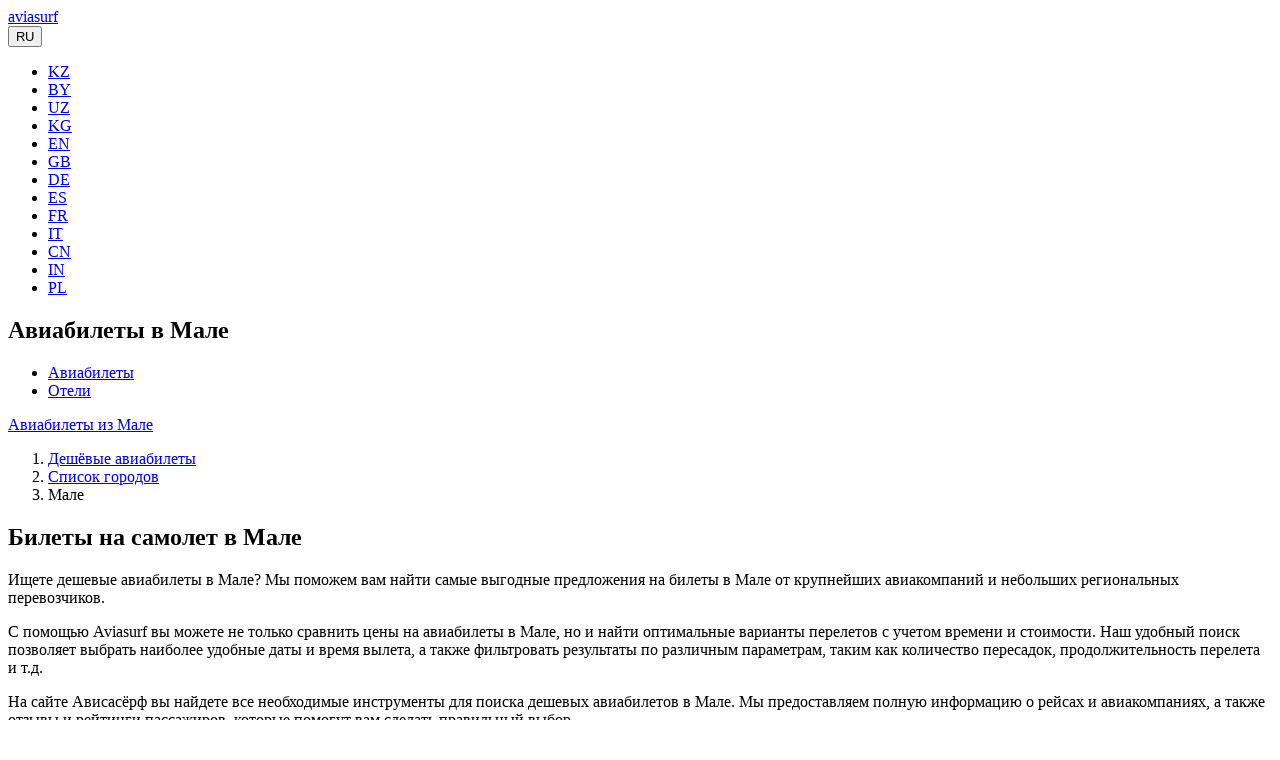

--- FILE ---
content_type: text/html; charset=UTF-8
request_url: https://avia.surf/cities/male-mle/
body_size: 22271
content:
<!DOCTYPE html>
<html lang="ru" itemscope="" itemtype="https://schema.org/WebPage">
<head>
    <meta http-equiv="Content-Type" content="text/html; charset=UTF-8" />
<meta name="description" content="Хотите купить дешевые авиабилеты в Мале (MLE)? Aviasurf предлагает самые выгодные предложения! Бронируйте билеты на самолет прямо сейчас и сэкономьте на путешествии." />
<script type="text/javascript" data-skip-moving="true">(function(w, d) {var v = w.frameCacheVars = {'CACHE_MODE':'HTMLCACHE','storageBlocks':[],'dynamicBlocks':[],'AUTO_UPDATE':true,'AUTO_UPDATE_TTL':'120','version':'2'};var inv = false;if (v.AUTO_UPDATE === false){if (v.AUTO_UPDATE_TTL && v.AUTO_UPDATE_TTL > 0){var lm = Date.parse(d.lastModified);if (!isNaN(lm)){var td = new Date().getTime();if ((lm + v.AUTO_UPDATE_TTL * 1000) >= td){w.frameRequestStart = false;w.preventAutoUpdate = true;return;}inv = true;}}else{w.frameRequestStart = false;w.preventAutoUpdate = true;return;}}var r = w.XMLHttpRequest ? new XMLHttpRequest() : (w.ActiveXObject ? new w.ActiveXObject("Microsoft.XMLHTTP") : null);if (!r) { return; }w.frameRequestStart = true;var m = v.CACHE_MODE; var l = w.location; var x = new Date().getTime();var q = "?bxrand=" + x + (l.search.length > 0 ? "&" + l.search.substring(1) : "");var u = l.protocol + "//" + l.host + l.pathname + q;r.open("GET", u, true);r.setRequestHeader("BX-ACTION-TYPE", "get_dynamic");r.setRequestHeader("X-Bitrix-Composite", "get_dynamic");r.setRequestHeader("BX-CACHE-MODE", m);r.setRequestHeader("BX-CACHE-BLOCKS", v.dynamicBlocks ? JSON.stringify(v.dynamicBlocks) : "");if (inv){r.setRequestHeader("BX-INVALIDATE-CACHE", "Y");}try { r.setRequestHeader("BX-REF", d.referrer || "");} catch(e) {}if (m === "APPCACHE"){r.setRequestHeader("BX-APPCACHE-PARAMS", JSON.stringify(v.PARAMS));r.setRequestHeader("BX-APPCACHE-URL", v.PAGE_URL ? v.PAGE_URL : "");}r.onreadystatechange = function() {if (r.readyState != 4) { return; }var a = r.getResponseHeader("BX-RAND");var b = w.BX && w.BX.frameCache ? w.BX.frameCache : false;if (a != x || !((r.status >= 200 && r.status < 300) || r.status === 304 || r.status === 1223 || r.status === 0)){var f = {error:true, reason:a!=x?"bad_rand":"bad_status", url:u, xhr:r, status:r.status};if (w.BX && w.BX.ready && b){BX.ready(function() {setTimeout(function(){BX.onCustomEvent("onFrameDataRequestFail", [f]);}, 0);});}w.frameRequestFail = f;return;}if (b){b.onFrameDataReceived(r.responseText);if (!w.frameUpdateInvoked){b.update(false);}w.frameUpdateInvoked = true;}else{w.frameDataString = r.responseText;}};r.send();var p = w.performance;if (p && p.addEventListener && p.getEntries && p.setResourceTimingBufferSize){var e = 'resourcetimingbufferfull';var h = function() {if (w.BX && w.BX.frameCache && w.BX.frameCache.frameDataInserted){p.removeEventListener(e, h);}else {p.setResourceTimingBufferSize(p.getEntries().length + 50);}};p.addEventListener(e, h);}})(window, document);</script>
<link href="/bitrix/cache/css/s1/aviasurf/template_50eb743e6565f7f4b108c96afaa9adaa/template_50eb743e6565f7f4b108c96afaa9adaa_v1.css?1766869646147261" type="text/css"  data-template-style="true" rel="stylesheet" />



<meta name="viewport" content="width=device-width, target-densitydpi=device-dpi, user-scalable=yes">
<meta name="apple-mobile-web-app-capable" content="yes">
<meta name="apple-mobile-web-app-status-bar-style" content="black">
<meta name="format-detection" content="telephone=no">
<link rel="icon" type="image/ico" href="/favicon.ico" />
<link rel="android-touch-icon" href="/upload/resize_cache/webp/local/assets/img/ic_launcher.webp" />
<meta name="apple-itunes-app" content="app-id=1246918875">
<meta name="google-play-app" content="app-id=com.aviasurf.app">
<meta content="1200" property="og:image:width">
<meta content="630" property="og:image:height">
    <title>Дешевые авиабилеты в Мале, купить билеты на самолет в Мале (MLE), цены на Aviasurf</title>
        <meta content="Aviasurf" property="og:site_name">
    <meta property="og:title" content="Дешевые авиабилеты в Мале, купить билеты на самолет в Мале (MLE), цены на Aviasurf"/>
    <meta property="og:description" content="Хотите купить дешевые авиабилеты в Мале (MLE)? Aviasurf предлагает самые выгодные предложения! Бронируйте билеты на самолет прямо сейчас и сэкономьте на путешествии."/>
    <meta property="og:type" content="website"/>
    <meta content="ru_RU" property="og:locale">
            <meta property="og:url" content= "https://avia.surf/cities/male-mle/" />
        <meta property="og:image" content="https://avia.surf/local/assets/img/aviasurfog.png">    <meta content="https://avia.surf/local/assets/img/aviasurfog.png" name="twitter:image:src">
            <meta property="og:url" content= "https://avia.surf/cities/male-mle/" />
        <meta content="summary_large_image" name="twitter:card">
    <meta content="avia.surf" name="twitter:domain">
            <meta content="https://avia.surf/cities/male-mle/" name="twitter:url">
    
    <meta content="Дешевые авиабилеты в Мале, купить билеты на самолет в Мале (MLE), цены на Aviasurf" name="twitter:title">
    <meta content="Хотите купить дешевые авиабилеты в Мале (MLE)? Aviasurf предлагает самые выгодные предложения! Бронируйте билеты на самолет прямо сейчас и сэкономьте на путешествии." name="twitter:description">
    <meta content="Aviasurf — дешевые авиабилеты" name="twitter:app:name:iphone">
    <meta content="Aviasurf — дешевые авиабилеты" name="twitter:app:name:ipad">
    <meta content="Aviasurf — дешевые авиабилеты" name="twitter:app:name:googleplay">
    <meta content="https://apps.apple.com/ru/app/id1246918875" name="twitter:app:url:iphone">
    <meta content="https://apps.apple.com/ru/app/id1246918875" name="twitter:app:url:ipad">
    <meta content="https://play.google.com/store/apps/details?id=com.aviasurf.app" name="twitter:app:url:googleplay">
    <meta content="id1246918875" name="twitter:app:id:iphone">
    <meta content="id1246918875" name="twitter:app:id:ipad">
    <meta content="com.aviasurf.app" name="twitter:app:id:googleplay">
        <meta name="msvalidate.01" content="DBAA63C316A7809CAD00FC24D7E8556C" />
</head>
<body>
<script data-skip-moving="true">
(function () {
    var loadedTLAnalytics = false,
        timerId;
    if (navigator.userAgent.indexOf('YandexMetrika') > -1) {
        loadTLAnalytics();
    } else {
        window.addEventListener('scroll', loadTLAnalytics, {passive: true});
        window.addEventListener('touchstart', loadTLAnalytics, {passive: true});
        document.addEventListener('mouseenter', loadTLAnalytics, {passive: true});
        document.addEventListener('click', loadTLAnalytics, {passive: true});
        document.addEventListener('DOMContentLoaded', loadFallback, {passive: true});
    }
    function loadFallback() {
        timerId = setTimeout(loadTLAnalytics, 4000);
    }
    function loadTLAnalytics(e) {
        if (e && e.type) {
            console.log(e.type);
        } else {
            console.log('DOMContentLoaded');
        }
        if (loadedTLAnalytics) {
            return;
        }
        setTimeout(function () {
            
        (function(i,s,o,g,r,a,m){i["GoogleAnalyticsObject"]=r;i[r]=i[r]||function(){
            (i[r].q=i[r].q||[]).push(arguments)},i[r].l=1*new Date();a=s.createElement(o),
                m=s.getElementsByTagName(o)[0];a.async=1;a.src=g;m.parentNode.insertBefore(a,m)
            })(window,document,"script","https://www.google-analytics.com/analytics.js","ga");
        ga("create", "UA-88786573-1", "auto");
        ga("send", "pageview");
        }, 100);
        loadedTLAnalytics = true;
        clearTimeout(timerId);
        window.removeEventListener('scroll', loadTLAnalytics, {passive: true});
        window.removeEventListener('touchstart', loadTLAnalytics, {passive: true});
        document.removeEventListener('mouseenter', loadTLAnalytics);
        document.removeEventListener('click', loadTLAnalytics);
        document.removeEventListener('DOMContentLoaded', loadFallback);
    }
})();
</script>
<section class="header section fullscreen background ">
    <div class="grad"></div>
    <div class="container">
        <a name="search_form"></a>
        <div class="logo">
                            <a href="/"> <span class="aircraft"></span><span class="company">aviasurf</span></a>
            
            <div class="logo_right_block">
                                <!-- Single button -->
                <div class="btn-group all-sites">
                    <button type="button" class="btn btn-default dropdown-toggle" data-toggle="dropdown" aria-haspopup="true" aria-expanded="false">
                        <span class="flag-icon flag-icon-ru"></span> RU <span class="caret"></span>
                    </button>
                    <ul class="dropdown-menu">
                        <li><a href="//aviasurf.kz"><span class="flag-icon flag-icon-kz"></span> KZ</a></li>
                        <li><a href="//aviasurf.by"><span class="flag-icon flag-icon-by"></span> BY</a></li>
                        <li><a href="//aviasurf.uz"><span class="flag-icon flag-icon-uz"></span> UZ</a></li>
                        <li><a href="//aviasurf.kg"><span class="flag-icon flag-icon-kg"></span> KG</a></li>
                        <li><a href="//aviasurf.com"><span class="flag-icon flag-icon-us"></span> EN</a></li>
                        <li><a href="//aviasurf.uk"><span class="flag-icon flag-icon-gb"></span> GB</a></li>
                        <li><a href="//aviasurf.de"><span class="flag-icon flag-icon-de"></span> DE</a></li>
                        <li><a href="//aviasurf.es"><span class="flag-icon flag-icon-es"></span> ES</a></li>
                        <li><a href="//aviasurf.fr"><span class="flag-icon flag-icon-fr"></span> FR</a></li>
                        <li><a href="//aviasurf.it"><span class="flag-icon flag-icon-it"></span> IT</a></li>
                        <li><a href="//aviasurf.cn"><span class="flag-icon flag-icon-cn"></span> CN</a></li>
                        <li><a href="//aviasurf.in"><span class="flag-icon flag-icon-in"></span> IN</a></li>
                        <li><a href="//aviasurf.pl"><span class="flag-icon flag-icon-pl"></span> PL</a></li>
                    </ul>
                </div>
            </div>
        </div>
                    <h1>Авиабилеты в Мале</h1>
        
        <div class="row">
            <div class="col-md-12">
                <ul class="nav nav-tabs" role="tablist">
                    <li role="presentation" class="active"><a href="#tickets" aria-controls="tickets" role="tab" data-toggle="tab">Авиабилеты</a></li>
                    <li role="presentation"><a href="#hotels" aria-controls="hotels" role="tab" data-toggle="tab">Отели</a></li>
                </ul>
                <div class="tab-content">
                    <div role="tabpanel" class="tab-pane active" id="tickets">
                                                    <div class="cities_search_form">    </div>
                            <div class="avia_search_form"></div>
                                            </div>
                    <div role="tabpanel" class="tab-pane" id="hotels">
                        <script data-skip-moving="true">
(function () {
    var loadedTLAnalytics = false,
        timerId;

    if (navigator.userAgent.indexOf('YandexMetrika') > -1) {
        loadTLAnalytics();
    } else {
        window.addEventListener('scroll', loadTLAnalytics, {passive: true});
        window.addEventListener('touchstart', loadTLAnalytics, {passive: true});
        document.addEventListener('mouseenter', loadTLAnalytics, {passive: true});
        document.addEventListener('click', loadTLAnalytics, {passive: true});
        document.addEventListener('DOMContentLoaded', loadFallback, {passive: true});
    }

    function loadFallback() {
        timerId = setTimeout(loadTLAnalytics, 13000);
    }

    function loadTLAnalytics(e) {
        if (e && e.type) {
            console.log(e.type);
        } else {
            console.log('DOMContentLoaded');
        }

        if (loadedTLAnalytics) {
            return;
        }
        
        var existingScript = document.querySelector("script[src='" + "//www.travelpayouts.com/widgets/1b04ad1e9ad47f182dad7b86a43f6b94.js?v=1768131482003" + "']");
        if (existingScript) {
            return;
        }

        setTimeout(function () {
            var scriptElement = document.createElement('script');
            scriptElement.setAttribute('data-skip-moving', 'true');
            scriptElement.setAttribute('src', '//www.travelpayouts.com/widgets/1b04ad1e9ad47f182dad7b86a43f6b94.js?v=1768131482003');
            scriptElement.setAttribute('charset', 'utf-8');
            scriptElement.setAttribute('async', '');
            //document.body.appendChild(scriptElement);
            var referenceNode = document.querySelector('.hotels_search_form');
            var parentDiv = referenceNode.parentNode;
            parentDiv.insertBefore(scriptElement, referenceNode);
         
            
        }, 100);

        loadedTLAnalytics = true;
        clearTimeout(timerId);
        window.removeEventListener('scroll', loadTLAnalytics, {passive: true});
        window.removeEventListener('touchstart', loadTLAnalytics, {passive: true});
        document.removeEventListener('mouseenter', loadTLAnalytics);
        document.removeEventListener('click', loadTLAnalytics);
        document.removeEventListener('DOMContentLoaded', loadFallback);
    }
})();
</script>                        <div class="hotels_search_form"></div>
                                           </div>
                </div>
            </div>
        </div>
                <div class="row return-ticket-row">
        <div class="col-md-12 return-ticket-btn-block">
            <a title="Авиабилеты из Мале" class="return-ticket-btn" href="/aviabilety/male-mle/">Авиабилеты из Мале</a>
        </div>
    </div>
        </div>
</section>
    <main class="main">
        <div class="container">
                <ol class="breadcrumb">
			<li>
				<a href="/" title="Дешёвые авиабилеты">
					Дешёвые авиабилеты
				</a>
			</li>
			<li>
				<a href="/cities/" title="Список городов">
					Список городов
				</a>
			</li>
			<li class="active">
				Мале
			</li></ol>
<script type="application/ld+json">
{
    "@context": "https://schema.org",
    "@type": "BreadcrumbList",
    "itemListElement": [
    {
        "@type": "ListItem",
        "position": 1,
        "name": "Дешёвые авиабилеты",
        "item": "https://avia.surf/"
    },
    {
        "@type": "ListItem",
        "position": 2,
        "name": "Список городов",
        "item": "https://avia.surf/cities/"
    },
    {
        "@type": "ListItem",
        "position": 3,
        "name": "Мале"
    }
]
}
</script>
        
<h2>Билеты на самолет в Мале</h2>
<p>
    Ищете дешевые авиабилеты в Мале? Мы поможем вам найти самые выгодные предложения на билеты в Мале от крупнейших авиакомпаний и небольших региональных перевозчиков.
</p>
<p>
    С помощью Aviasurf вы можете не только сравнить цены на авиабилеты в Мале, но и найти оптимальные варианты перелетов с учетом времени и стоимости. Наш удобный поиск позволяет выбрать наиболее удобные даты и время вылета, а также фильтровать результаты по различным параметрам, таким как количество пересадок, продолжительность перелета и т.д.
</p>
<p>
    На сайте Ависасёрф вы найдете все необходимые инструменты для поиска дешевых авиабилетов в Мале. Мы предоставляем полную информацию о рейсах и авиакомпаниях, а также отзывы и рейтинги пассажиров, которые помогут вам сделать правильный выбор.
</p>
    <img width="699" height="360" loading="lazy" class="img-responsive" src="/upload/resize_cache/webp/cities/MLE.webp" alt="город Мале">
<h2>Календарь цен на авиабилеты в Мале</h2>
<p>Изучайте динамику цен на авиабилеты в Мале с помощью нашего уникального календаря. С его помощью вы сможете просмотреть стоимость билетов на каждый день любого месяца, оптимизируя свой бюджет путешествия. Наш инструмент делает поиск самых выгодных предложений еще более простым и удобным.</p>
<script data-skip-moving="true">
(function () {
    var loadedTLAnalytics = false,
        timerId;

    if (navigator.userAgent.indexOf('YandexMetrika') > -1) {
        loadTLAnalytics();
    } else {
        window.addEventListener('scroll', loadTLAnalytics, {passive: true});
        window.addEventListener('touchstart', loadTLAnalytics, {passive: true});
        document.addEventListener('mouseenter', loadTLAnalytics, {passive: true});
        document.addEventListener('click', loadTLAnalytics, {passive: true});
        document.addEventListener('DOMContentLoaded', loadFallback, {passive: true});
    }

    function loadFallback() {
        timerId = setTimeout(loadTLAnalytics, 13000);
    }

    function loadTLAnalytics(e) {
        if (e && e.type) {
            console.log(e.type);
        } else {
            console.log('DOMContentLoaded');
        }

        if (loadedTLAnalytics) {
            return;
        }
        
        var existingScript = document.querySelector("script[src='" + "https://tp.media/content?trs=25762&shmarker=117984&searchUrl=search.avia.surf%2Fflights&locale=ru&currency=rub&powered_by=false&origin=&destination=MLE&one_way=true&only_direct=false&period=current_month&range=7%2C14&primary=%23E09C12&color_background=%23ffffff&dark=%23000000&light=%23FFFFFF&achieve=%2345AD35&promo_id=4041&campaign_id=100" + "']");
        if (existingScript) {
            return;
        }

        setTimeout(function () {
            var scriptElement = document.createElement('script');
            scriptElement.setAttribute('data-skip-moving', 'true');
            scriptElement.setAttribute('src', 'https://tp.media/content?trs=25762&shmarker=117984&searchUrl=search.avia.surf%2Fflights&locale=ru&currency=rub&powered_by=false&origin=&destination=MLE&one_way=true&only_direct=false&period=current_month&range=7%2C14&primary=%23E09C12&color_background=%23ffffff&dark=%23000000&light=%23FFFFFF&achieve=%2345AD35&promo_id=4041&campaign_id=100');
            scriptElement.setAttribute('charset', 'utf-8');
            scriptElement.setAttribute('async', '');
            //document.body.appendChild(scriptElement);
            var referenceNode = document.querySelector('.calendar');
            var parentDiv = referenceNode.parentNode;
            parentDiv.insertBefore(scriptElement, referenceNode);
         
            
        }, 100);

        loadedTLAnalytics = true;
        clearTimeout(timerId);
        window.removeEventListener('scroll', loadTLAnalytics, {passive: true});
        window.removeEventListener('touchstart', loadTLAnalytics, {passive: true});
        document.removeEventListener('mouseenter', loadTLAnalytics);
        document.removeEventListener('click', loadTLAnalytics);
        document.removeEventListener('DOMContentLoaded', loadFallback);
    }
})();
</script><div class="calendar"></div>
<h2>Общая информация о Мале</h2>
<p>Город Мале расположен в <a target="_blank" href="/countries/maldivy/">Мальдивах</a>, а его код IATA (Международная ассоциация воздушного транспорта) — MLE.</p>
<p>Город находится в часовом поясе GMT+5. Важно помнить, что время вылета на авиабилетах указано в местном времени, поэтому всегда стоит проверять текущее время перед полётом.</p>
    <p>Мале является столицей Мальдив.</p>
<strong>Смотрите также:</strong>
<ul>
            <li><a href="/aviabilety/male-mle/" title="Авиабилеты из Мале">Авиабилеты из Мале</a> на обратный рейс</li>
            <li><a href="/countries/maldivy/" title="Дешевые билеты на Мальдивы">Дешевые билеты на Мальдивы</a></li>
    <li><a href="/aviabilet/maldivy/" title="Билеты на самолет из Мальдив">Билеты на самолет из Мальдив</a> в любое направление</li>
                    <li><a href="/bilety/male-mle/maldivy/" title="Билеты на самолет из Мале на Мальдивы">Билеты на самолет из Мале на Мальдивы</a></li>
                                <li>Найти <a href="/bilety/moskva-mow/maldivy/" title="Авиабилеты из Москвы на Мальдивы">авиабилеты из Москвы на Мальдивы</a></li>
                </ul>
    <h2>Цены на авиабилеты в Мале из России</h2>
    <p>Самые дешевые билеты на самолет из городов России в Мале без комиссии.</p>
    <table class="table">
        <thead>
        <tr>
        </tr>
        </thead>
        <tbody>
                    <tr>
                <td><a target="_blank" title="Авиабилеты Самара - Мале" href="/aviabilety/samara-kuf/male-mle/">Самара - Мале</a></td>
                <td>
                                        15 августа 2026                </td>
                <td>от&nbsp;19&nbsp;261&nbsp;₽</td>
                <td>
                                        <a target="_blank" class="btn btn-primary" href="https://search.avia.surf/flights/KUF1508MLE1">Найти</a>
                </td>
            </tr>
                    <tr>
                <td><a target="_blank" title="Авиабилеты Москва - Мале" href="/aviabilety/moskva-mow/male-mle/">Москва - Мале</a></td>
                <td>
                                        31 августа 2026                </td>
                <td>от&nbsp;19&nbsp;451&nbsp;₽</td>
                <td>
                                        <a target="_blank" class="btn btn-primary" href="https://search.avia.surf/flights/MOW3108MLE1">Найти</a>
                </td>
            </tr>
                    <tr>
                <td><a target="_blank" title="Авиабилеты Санкт-Петербург - Мале" href="/aviabilety/sankt-peterburg-led/male-mle/">Санкт-Петербург - Мале</a></td>
                <td>
                                        10 декабря 2025                </td>
                <td>от&nbsp;19&nbsp;547&nbsp;₽</td>
                <td>
                                        <a target="_blank" class="btn btn-primary" href="https://search.avia.surf/flights/LED1012MLE1">Найти</a>
                </td>
            </tr>
                    <tr>
                <td><a target="_blank" title="Авиабилеты Казань - Мале" href="/aviabilety/kazan-kzn/male-mle/">Казань - Мале</a></td>
                <td>
                                        09 декабря 2025                </td>
                <td>от&nbsp;23&nbsp;269&nbsp;₽</td>
                <td>
                                        <a target="_blank" class="btn btn-primary" href="https://search.avia.surf/flights/KZN0912MLE1">Найти</a>
                </td>
            </tr>
                    <tr>
                <td><a target="_blank" title="Авиабилеты Махачкала - Мале" href="/aviabilety/makhachkala-mcx/male-mle/">Махачкала - Мале</a></td>
                <td>
                                        14 ноября 2025                </td>
                <td>от&nbsp;23&nbsp;309&nbsp;₽</td>
                <td>
                                        <a target="_blank" class="btn btn-primary" href="https://search.avia.surf/flights/MCX1411MLE1">Найти</a>
                </td>
            </tr>
                    <tr>
                <td><a target="_blank" title="Авиабилеты Минеральные Воды - Мале" href="/aviabilety/mineralnye-vody-mrv/male-mle/">Минеральные Воды - Мале</a></td>
                <td>
                                        23 марта 2026                </td>
                <td>от&nbsp;23&nbsp;959&nbsp;₽</td>
                <td>
                                        <a target="_blank" class="btn btn-primary" href="https://search.avia.surf/flights/MRV2303MLE1">Найти</a>
                </td>
            </tr>
                    <tr>
                <td><a target="_blank" title="Авиабилеты Сочи - Мале" href="/aviabilety/sochi-aer/male-mle/">Сочи - Мале</a></td>
                <td>
                                        16 декабря 2025                </td>
                <td>от&nbsp;24&nbsp;216&nbsp;₽</td>
                <td>
                                        <a target="_blank" class="btn btn-primary" href="https://search.avia.surf/flights/AER1612MLE1">Найти</a>
                </td>
            </tr>
                    <tr>
                <td><a target="_blank" title="Авиабилеты Ульяновск - Мале" href="/aviabilety/ulyanovsk-uly/male-mle/">Ульяновск - Мале</a></td>
                <td>
                                        06 декабря 2025                </td>
                <td>от&nbsp;24&nbsp;310&nbsp;₽</td>
                <td>
                                        <a target="_blank" class="btn btn-primary" href="https://search.avia.surf/flights/ULY0612MLE1">Найти</a>
                </td>
            </tr>
                    <tr>
                <td><a target="_blank" title="Авиабилеты Волгоград - Мале" href="/aviabilety/volgograd-vog/male-mle/">Волгоград - Мале</a></td>
                <td>
                                        08 декабря 2025                </td>
                <td>от&nbsp;24&nbsp;348&nbsp;₽</td>
                <td>
                                        <a target="_blank" class="btn btn-primary" href="https://search.avia.surf/flights/VOG0812MLE1">Найти</a>
                </td>
            </tr>
                    <tr>
                <td><a target="_blank" title="Авиабилеты Калининград - Мале" href="/aviabilety/kaliningrad-kgd/male-mle/">Калининград - Мале</a></td>
                <td>
                                        16 декабря 2025                </td>
                <td>от&nbsp;24&nbsp;914&nbsp;₽</td>
                <td>
                                        <a target="_blank" class="btn btn-primary" href="https://search.avia.surf/flights/KGD1612MLE1">Найти</a>
                </td>
            </tr>
                    <tr>
                <td><a target="_blank" title="Авиабилеты Владивосток - Мале" href="/aviabilety/vladivostok-vvo/male-mle/">Владивосток - Мале</a></td>
                <td>
                                        19 ноября 2025                </td>
                <td>от&nbsp;24&nbsp;954&nbsp;₽</td>
                <td>
                                        <a target="_blank" class="btn btn-primary" href="https://search.avia.surf/flights/VVO1911MLE1">Найти</a>
                </td>
            </tr>
                    <tr>
                <td><a target="_blank" title="Авиабилеты Екатеринбург - Мале" href="/aviabilety/ekaterinburg-svx/male-mle/">Екатеринбург - Мале</a></td>
                <td>
                                        14 декабря 2025                </td>
                <td>от&nbsp;25&nbsp;280&nbsp;₽</td>
                <td>
                                        <a target="_blank" class="btn btn-primary" href="https://search.avia.surf/flights/SVX1412MLE1">Найти</a>
                </td>
            </tr>
                    <tr>
                <td><a target="_blank" title="Авиабилеты Краснодар - Мале" href="/aviabilety/krasnodar-krr/male-mle/">Краснодар - Мале</a></td>
                <td>
                                        09 декабря 2025                </td>
                <td>от&nbsp;25&nbsp;676&nbsp;₽</td>
                <td>
                                        <a target="_blank" class="btn btn-primary" href="https://search.avia.surf/flights/KRR0912MLE1">Найти</a>
                </td>
            </tr>
                    <tr>
                <td><a target="_blank" title="Авиабилеты Уфа - Мале" href="/aviabilety/ufa-ufa/male-mle/">Уфа - Мале</a></td>
                <td>
                                        07 декабря 2025                </td>
                <td>от&nbsp;25&nbsp;761&nbsp;₽</td>
                <td>
                                        <a target="_blank" class="btn btn-primary" href="https://search.avia.surf/flights/UFA0712MLE1">Найти</a>
                </td>
            </tr>
                    <tr>
                <td><a target="_blank" title="Авиабилеты Пермь - Мале" href="/aviabilety/perm-pee/male-mle/">Пермь - Мале</a></td>
                <td>
                                        16 декабря 2025                </td>
                <td>от&nbsp;26&nbsp;339&nbsp;₽</td>
                <td>
                                        <a target="_blank" class="btn btn-primary" href="https://search.avia.surf/flights/PEE1612MLE1">Найти</a>
                </td>
            </tr>
                    <tr>
                <td><a target="_blank" title="Авиабилеты Саратов - Мале" href="/aviabilety/saratov-rtw/male-mle/">Саратов - Мале</a></td>
                <td>
                                        02 декабря 2025                </td>
                <td>от&nbsp;26&nbsp;384&nbsp;₽</td>
                <td>
                                        <a target="_blank" class="btn btn-primary" href="https://search.avia.surf/flights/RTW0212MLE1">Найти</a>
                </td>
            </tr>
                    <tr>
                <td><a target="_blank" title="Авиабилеты Тюмень - Мале" href="/aviabilety/tyumen-tjm/male-mle/">Тюмень - Мале</a></td>
                <td>
                                        16 декабря 2025                </td>
                <td>от&nbsp;26&nbsp;545&nbsp;₽</td>
                <td>
                                        <a target="_blank" class="btn btn-primary" href="https://search.avia.surf/flights/TJM1612MLE1">Найти</a>
                </td>
            </tr>
                    <tr>
                <td><a target="_blank" title="Авиабилеты Мурманск - Мале" href="/aviabilety/murmansk-mmk/male-mle/">Мурманск - Мале</a></td>
                <td>
                                        02 декабря 2025                </td>
                <td>от&nbsp;26&nbsp;773&nbsp;₽</td>
                <td>
                                        <a target="_blank" class="btn btn-primary" href="https://search.avia.surf/flights/MMK0212MLE1">Найти</a>
                </td>
            </tr>
                    <tr>
                <td><a target="_blank" title="Авиабилеты Челябинск - Мале" href="/aviabilety/chelyabinsk-cek/male-mle/">Челябинск - Мале</a></td>
                <td>
                                        02 декабря 2025                </td>
                <td>от&nbsp;26&nbsp;802&nbsp;₽</td>
                <td>
                                        <a target="_blank" class="btn btn-primary" href="https://search.avia.surf/flights/CEK0212MLE1">Найти</a>
                </td>
            </tr>
                    <tr>
                <td><a target="_blank" title="Авиабилеты Нижний Новгород - Мале" href="/aviabilety/nizhniy-novgorod-goj/male-mle/">Нижний Новгород - Мале</a></td>
                <td>
                                        09 декабря 2025                </td>
                <td>от&nbsp;26&nbsp;816&nbsp;₽</td>
                <td>
                                        <a target="_blank" class="btn btn-primary" href="https://search.avia.surf/flights/GOJ0912MLE1">Найти</a>
                </td>
            </tr>
                    <tr>
                <td><a target="_blank" title="Авиабилеты Новосибирск - Мале" href="/aviabilety/novosibirsk-ovb/male-mle/">Новосибирск - Мале</a></td>
                <td>
                                        05 февраля 2026                </td>
                <td>от&nbsp;27&nbsp;503&nbsp;₽</td>
                <td>
                                        <a target="_blank" class="btn btn-primary" href="https://search.avia.surf/flights/OVB0502MLE1">Найти</a>
                </td>
            </tr>
                    <tr>
                <td><a target="_blank" title="Авиабилеты Архангельск - Мале" href="/aviabilety/arkhangelsk-arh/male-mle/">Архангельск - Мале</a></td>
                <td>
                                        10 декабря 2025                </td>
                <td>от&nbsp;27&nbsp;587&nbsp;₽</td>
                <td>
                                        <a target="_blank" class="btn btn-primary" href="https://search.avia.surf/flights/ARH1012MLE1">Найти</a>
                </td>
            </tr>
                    <tr>
                <td><a target="_blank" title="Авиабилеты Иркутск - Мале" href="/aviabilety/irkutsk-ikt/male-mle/">Иркутск - Мале</a></td>
                <td>
                                        02 декабря 2025                </td>
                <td>от&nbsp;27&nbsp;726&nbsp;₽</td>
                <td>
                                        <a target="_blank" class="btn btn-primary" href="https://search.avia.surf/flights/IKT0212MLE1">Найти</a>
                </td>
            </tr>
                    <tr>
                <td><a target="_blank" title="Авиабилеты Оренбург - Мале" href="/aviabilety/orenburg-ren/male-mle/">Оренбург - Мале</a></td>
                <td>
                                        06 декабря 2025                </td>
                <td>от&nbsp;28&nbsp;163&nbsp;₽</td>
                <td>
                                        <a target="_blank" class="btn btn-primary" href="https://search.avia.surf/flights/REN0612MLE1">Найти</a>
                </td>
            </tr>
                    <tr>
                <td><a target="_blank" title="Авиабилеты Ижевск - Мале" href="/aviabilety/izhevsk-ijk/male-mle/">Ижевск - Мале</a></td>
                <td>
                                        10 декабря 2025                </td>
                <td>от&nbsp;28&nbsp;354&nbsp;₽</td>
                <td>
                                        <a target="_blank" class="btn btn-primary" href="https://search.avia.surf/flights/IJK1012MLE1">Найти</a>
                </td>
            </tr>
                    <tr>
                <td><a target="_blank" title="Авиабилеты Пенза - Мале" href="/aviabilety/penza-pez/male-mle/">Пенза - Мале</a></td>
                <td>
                                        03 декабря 2025                </td>
                <td>от&nbsp;28&nbsp;473&nbsp;₽</td>
                <td>
                                        <a target="_blank" class="btn btn-primary" href="https://search.avia.surf/flights/PEZ0312MLE1">Найти</a>
                </td>
            </tr>
                    <tr>
                <td><a target="_blank" title="Авиабилеты Сургут - Мале" href="/aviabilety/surgut-sgc/male-mle/">Сургут - Мале</a></td>
                <td>
                                        05 марта 2026                </td>
                <td>от&nbsp;28&nbsp;671&nbsp;₽</td>
                <td>
                                        <a target="_blank" class="btn btn-primary" href="https://search.avia.surf/flights/SGC0503MLE1">Найти</a>
                </td>
            </tr>
                    <tr>
                <td><a target="_blank" title="Авиабилеты Астрахань - Мале" href="/aviabilety/astrakhan-asf/male-mle/">Астрахань - Мале</a></td>
                <td>
                                        10 февраля 2026                </td>
                <td>от&nbsp;28&nbsp;918&nbsp;₽</td>
                <td>
                                        <a target="_blank" class="btn btn-primary" href="https://search.avia.surf/flights/ASF1002MLE1">Найти</a>
                </td>
            </tr>
                    <tr>
                <td><a target="_blank" title="Авиабилеты Чебоксары - Мале" href="/aviabilety/cheboksary-csy/male-mle/">Чебоксары - Мале</a></td>
                <td>
                                        19 ноября 2025                </td>
                <td>от&nbsp;29&nbsp;269&nbsp;₽</td>
                <td>
                                        <a target="_blank" class="btn btn-primary" href="https://search.avia.surf/flights/CSY1911MLE1">Найти</a>
                </td>
            </tr>
                    <tr>
                <td><a target="_blank" title="Авиабилеты Хабаровск - Мале" href="/aviabilety/khabarovsk-khv/male-mle/">Хабаровск - Мале</a></td>
                <td>
                                        04 ноября 2025                </td>
                <td>от&nbsp;29&nbsp;332&nbsp;₽</td>
                <td>
                                        <a target="_blank" class="btn btn-primary" href="https://search.avia.surf/flights/KHV0411MLE1">Найти</a>
                </td>
            </tr>
                </tbody>
    </table>
    <h2>Аэропорты Мале</h2>
<p>Ниже представлены действующие региональные и международные аэропорты Мале.</p>
<div class="row">
    <div class="col-md-4">
                <p class="news-item">
            <a title="Аэропорт Мале" href="/airports/male-mle/">
                Мале            </a>
        </p>
            </div><div class="col-md-4">
                    </div></div>
<h2>Акции и специальные предложения на авиабилеты в Мале</h2>
<p>
    Мы приготовили для вас все самые свежие акции, скидки и распродажи билетов на самолет от разных авиакомпаний в Мале.
<p/>
<p>  Возможность приобрести бюджетный авиабилет ограничена периодом действия спецпредложений. Не упустите возможность проверить свои маршруты и даты на Авиасёрф. Если найдется авиакомпания с более низкими ценами, наш сервис обнаружит это и представит вам все подходящие варианты. Таким образом, вы сможете забронировать самый доступный авиабилет!
</p>
<script data-skip-moving="true">
(function () {
    var loadedTLAnalytics = false,
        timerId;

    if (navigator.userAgent.indexOf('YandexMetrika') > -1) {
        loadTLAnalytics();
    } else {
        window.addEventListener('scroll', loadTLAnalytics, {passive: true});
        window.addEventListener('touchstart', loadTLAnalytics, {passive: true});
        document.addEventListener('mouseenter', loadTLAnalytics, {passive: true});
        document.addEventListener('click', loadTLAnalytics, {passive: true});
        document.addEventListener('DOMContentLoaded', loadFallback, {passive: true});
    }

    function loadFallback() {
        timerId = setTimeout(loadTLAnalytics, 13000);
    }

    function loadTLAnalytics(e) {
        if (e && e.type) {
            console.log(e.type);
        } else {
            console.log('DOMContentLoaded');
        }

        if (loadedTLAnalytics) {
            return;
        }
        
        var existingScript = document.querySelector("script[src='" + "//www.travelpayouts.com/ducklett/scripts.js?widget_type=brickwork&powered_by=false&currency=rub&host=search.avia.surf%2Fflights&marker=117984.&limit=8&origin_iatas=&destination_iatas=MLE" + "']");
        if (existingScript) {
            return;
        }

        setTimeout(function () {
            var scriptElement = document.createElement('script');
            scriptElement.setAttribute('data-skip-moving', 'true');
            scriptElement.setAttribute('src', '//www.travelpayouts.com/ducklett/scripts.js?widget_type=brickwork&powered_by=false&currency=rub&host=search.avia.surf%2Fflights&marker=117984.&limit=8&origin_iatas=&destination_iatas=MLE');
            scriptElement.setAttribute('charset', 'utf-8');
            scriptElement.setAttribute('async', '');
            //document.body.appendChild(scriptElement);
            var referenceNode = document.querySelector('.special-wid');
            var parentDiv = referenceNode.parentNode;
            parentDiv.insertBefore(scriptElement, referenceNode);
         
            
        }, 100);

        loadedTLAnalytics = true;
        clearTimeout(timerId);
        window.removeEventListener('scroll', loadTLAnalytics, {passive: true});
        window.removeEventListener('touchstart', loadTLAnalytics, {passive: true});
        document.removeEventListener('mouseenter', loadTLAnalytics);
        document.removeEventListener('click', loadTLAnalytics);
        document.removeEventListener('DOMContentLoaded', loadFallback);
    }
})();
</script><div class="special-wid"></div>
<h2>Связь и мобильный интернет в Мале</h2>
<p>В зависимости от ваших потребностей и бюджета, существует множество способов подключения к интернету во время путешествий в Мале и по миру:</p>
<ul>
    <li>Международный роуминг: Этот вариант удобен, так как вам не нужно менять SIM-карту. Однако, в зависимости от вашего сотового провайдера, это может быть дорогим решением.</li>
    <li>Международные SIM-карты: Это предварительно оплаченные SIM-карты, которые работают во многих странах. Это может быть дешевле, чем международный роуминг, особенно если вы планируете путешествовать в несколько стран.</li>
    <li>Местные SIM-карты: При прибытии в каждую новую страну, вы можете купить местную SIM-карту. Хотя это может быть несколько неудобно, это, вероятно, будет самым дешевым вариантом.</li>
    <li>Портативный Wi-Fi (или "Wi-Fi маршрутизатор"): Это небольшое устройство, которое вы можете взять в аренду или купить и которое создает собственную Wi-Fi сеть, используя местные сотовые сигналы.</li>
    <li>Бесплатный Wi-Fi: Многие города и страны предлагают бесплатные Wi-Fi зоны в популярных туристических местах, ресторанах, отелях, аэропортах и даже в некоторых общественных транспортах. Будьте осторожны при использовании открытых Wi-Fi сетей, так как они могут быть небезопасными.</li>
    <li>eSIM: Если ваш смартфон поддерживает технологию eSIM, это может быть хорошим вариантом. Вы можете загрузить данные для новой страны прямо на свой телефон, не прибегая к физической SIM-карте.</li>
</ul>
<p>Мы вам рекомендуем использовать eSIM в ваших путешествиях. eSIM избавляют путешественников от необходимости искать и покупать местные SIM-карты в каждой новой стране, переплачивая за роуминг. Чтобы подключиться к интернету в пункте назначения, туристу достаточно купить и активировать подходящий пакет трафика. На сайте <a rel="nofollow" target="_blank" href="https://airalo.tp.st/vjBZ7vWg">Airalo</a> доступны eSIM более чем для 200 стран и регионов.
</p>
<p><b>Купить esim онлайн:</b></p>
<p><a class="btn aviasurf_btn" rel="nofollow" target="_blank" href="https://airalo.tp.st/vjBZ7vWg">Купить eSIM для Мале</a></p>
<p>Также вы можете купить международную <a rel="nofollow" target="_blank" href="https://drimsim.tp.st/nvArZoSv">SIM-карту Drimsim</a>, которая позволяет путешественникам подключаться к интернету и использовать мобильную связь по всему миру без дополнительных затрат на роуминг.</p>
<p>Дримсим — маленький помощник в поездках за границу. Это сим-карта, с которой можно экономно пользоваться связью без навязанных тарифных пакетов и абонентской платы.</p>
<p><b>Купить сим-карту онлайн:</b></p>
<a class="btn aviasurf_btn" rel="nofollow" target="_blank" href="https://drimsim.tp.st/nvArZoSv">Купить SIM-карту для Мале</a>
<h2>Купить страховку в Мале</h2>
<p>
    Купите страховку в Мале онлайн. Обеспечьте себе спокойный отдых с полным покрытием. Моментальный полис на вашу почту.
</p>
<p>
    Медицинская страховка для Мале - это способ обезопасить себя и свою семью от непредвиденных обстоятельств.
</p>
<script data-skip-moving="true">
(function () {
    var loadedTLAnalytics = false,
        timerId;

    if (navigator.userAgent.indexOf('YandexMetrika') > -1) {
        loadTLAnalytics();
    } else {
        window.addEventListener('scroll', loadTLAnalytics, {passive: true});
        window.addEventListener('touchstart', loadTLAnalytics, {passive: true});
        document.addEventListener('mouseenter', loadTLAnalytics, {passive: true});
        document.addEventListener('click', loadTLAnalytics, {passive: true});
        document.addEventListener('DOMContentLoaded', loadFallback, {passive: true});
    }

    function loadFallback() {
        timerId = setTimeout(loadTLAnalytics, 13000);
    }

    function loadTLAnalytics(e) {
        if (e && e.type) {
            console.log(e.type);
        } else {
            console.log('DOMContentLoaded');
        }

        if (loadedTLAnalytics) {
            return;
        }
        
        var existingScript = document.querySelector("script[src='" + "https://c24.travelpayouts.com/content?trs=25762&shmarker=117984&powered_by=false&promo_id=2458" + "']");
        if (existingScript) {
            return;
        }

        setTimeout(function () {
            var scriptElement = document.createElement('script');
            scriptElement.setAttribute('data-skip-moving', 'true');
            scriptElement.setAttribute('src', 'https://c24.travelpayouts.com/content?trs=25762&shmarker=117984&powered_by=false&promo_id=2458');
            scriptElement.setAttribute('charset', 'utf-8');
            scriptElement.setAttribute('async', '');
            //document.body.appendChild(scriptElement);
            var referenceNode = document.querySelector('.cherehapa-wid');
            var parentDiv = referenceNode.parentNode;
            parentDiv.insertBefore(scriptElement, referenceNode);
         
            
        }, 100);

        loadedTLAnalytics = true;
        clearTimeout(timerId);
        window.removeEventListener('scroll', loadTLAnalytics, {passive: true});
        window.removeEventListener('touchstart', loadTLAnalytics, {passive: true});
        document.removeEventListener('mouseenter', loadTLAnalytics);
        document.removeEventListener('click', loadTLAnalytics);
        document.removeEventListener('DOMContentLoaded', loadFallback);
    }
})();
</script><div class="cherehapa-wid"></div>
<h2>Заказать трансфер из Мале</h2>
<p>
    Закажите трансфер из Мале онлайн для гладкого и спокойного переезда. Моментальное подтверждение бронирования. Выбирайте из широкого спектра транспортных средств.
</p>
<p>
    Независимо от того, вам нужно добраться до аэропорта, отеля или любого другого места, наш сервис трансфера из Мале обеспечит вам спокойное и безопасное путешествие. После подтверждения бронирования вы получите всю необходимую информацию о водителе и транспортном средстве прямо на вашу электронную почту.
    Заказать трансфер из Мале - это удобно и просто. Начните свое путешествие с нами сегодня, и сделайте ваш переезд максимально комфортным!
</p>
<script data-skip-moving="true">
(function () {
    var loadedTLAnalytics = false,
        timerId;

    if (navigator.userAgent.indexOf('YandexMetrika') > -1) {
        loadTLAnalytics();
    } else {
        window.addEventListener('scroll', loadTLAnalytics, {passive: true});
        window.addEventListener('touchstart', loadTLAnalytics, {passive: true});
        document.addEventListener('mouseenter', loadTLAnalytics, {passive: true});
        document.addEventListener('click', loadTLAnalytics, {passive: true});
        document.addEventListener('DOMContentLoaded', loadFallback, {passive: true});
    }

    function loadFallback() {
        timerId = setTimeout(loadTLAnalytics, 13000);
    }

    function loadTLAnalytics(e) {
        if (e && e.type) {
            console.log(e.type);
        } else {
            console.log('DOMContentLoaded');
        }

        if (loadedTLAnalytics) {
            return;
        }
        
        var existingScript = document.querySelector("script[src='" + "https://tp.media/content?trs=25762&shmarker=117984&locale=ru&powered_by=false&border_radius=5&plain=true&color_background=%23f6f6f6&color_button=%23e3a62a&promo_id=4674&campaign_id=22" + "']");
        if (existingScript) {
            return;
        }

        setTimeout(function () {
            var scriptElement = document.createElement('script');
            scriptElement.setAttribute('data-skip-moving', 'true');
            scriptElement.setAttribute('src', 'https://tp.media/content?trs=25762&shmarker=117984&locale=ru&powered_by=false&border_radius=5&plain=true&color_background=%23f6f6f6&color_button=%23e3a62a&promo_id=4674&campaign_id=22');
            scriptElement.setAttribute('charset', 'utf-8');
            scriptElement.setAttribute('async', '');
            //document.body.appendChild(scriptElement);
            var referenceNode = document.querySelector('.intui-wid');
            var parentDiv = referenceNode.parentNode;
            parentDiv.insertBefore(scriptElement, referenceNode);
         
            
        }, 100);

        loadedTLAnalytics = true;
        clearTimeout(timerId);
        window.removeEventListener('scroll', loadTLAnalytics, {passive: true});
        window.removeEventListener('touchstart', loadTLAnalytics, {passive: true});
        document.removeEventListener('mouseenter', loadTLAnalytics);
        document.removeEventListener('click', loadTLAnalytics);
        document.removeEventListener('DOMContentLoaded', loadFallback);
    }
})();
</script><div class="intui-wid"></div>
    <h2>Отели в Мале</h2>
    <p>Планируете поездку в Мале и ищете удобное и комфортное проживание?</p>
    <p>У нас вы можете забронировать отели, гостиницы, хостелы, апартаменты, дома и другие варианты размещения в Мале.</p>
    <p>Запустите поиск отелей, посмотрите рейтинг, рассчитанный на основе реальных отзывов гостей, отсортируйте варианты по цене, количеству звёзд, оценкам пользователей или типу оплаты и выберите лучший отель! Бронирование отелей без комиссий и скрытых платежей. У нас вы сможете снять гостиницу на любой вкус и больше не беспокоиться о своём отдыхе. Изменились планы? Не беда! У большинства вариантов есть бесплатная отмена бронирования.</p>
    <script data-skip-moving="true">
(function () {
    var loadedTLAnalytics = false,
        timerId;

    if (navigator.userAgent.indexOf('YandexMetrika') > -1) {
        loadTLAnalytics();
    } else {
        window.addEventListener('scroll', loadTLAnalytics, {passive: true});
        window.addEventListener('touchstart', loadTLAnalytics, {passive: true});
        document.addEventListener('mouseenter', loadTLAnalytics, {passive: true});
        document.addEventListener('click', loadTLAnalytics, {passive: true});
        document.addEventListener('DOMContentLoaded', loadFallback, {passive: true});
    }

    function loadFallback() {
        timerId = setTimeout(loadTLAnalytics, 13000);
    }

    function loadTLAnalytics(e) {
        if (e && e.type) {
            console.log(e.type);
        } else {
            console.log('DOMContentLoaded');
        }

        if (loadedTLAnalytics) {
            return;
        }
        
        var existingScript = document.querySelector("script[src='" + "https://www.travelpayouts.com/blissey/scripts.js?trs=25762&marker=117984&type=compact&host=search.avia.surf%2Fhotels&locale=ru&currency=rub&limit=5&powered_by=false&nobooking=true&id=23475&categories=center" + "']");
        if (existingScript) {
            return;
        }

        setTimeout(function () {
            var scriptElement = document.createElement('script');
            scriptElement.setAttribute('data-skip-moving', 'true');
            scriptElement.setAttribute('src', 'https://www.travelpayouts.com/blissey/scripts.js?trs=25762&marker=117984&type=compact&host=search.avia.surf%2Fhotels&locale=ru&currency=rub&limit=5&powered_by=false&nobooking=true&id=23475&categories=center');
            scriptElement.setAttribute('charset', 'utf-8');
            scriptElement.setAttribute('async', '');
            //document.body.appendChild(scriptElement);
            var referenceNode = document.querySelector('.rhotels');
            var parentDiv = referenceNode.parentNode;
            parentDiv.insertBefore(scriptElement, referenceNode);
         
            
        }, 100);

        loadedTLAnalytics = true;
        clearTimeout(timerId);
        window.removeEventListener('scroll', loadTLAnalytics, {passive: true});
        window.removeEventListener('touchstart', loadTLAnalytics, {passive: true});
        document.removeEventListener('mouseenter', loadTLAnalytics);
        document.removeEventListener('click', loadTLAnalytics);
        document.removeEventListener('DOMContentLoaded', loadFallback);
    }
})();
</script>    <div class="rhotels"></div>
        <a target="_blank" class="btn aviasurf_btn aviasurf_btn_center" href="https://search.avia.surf/hotels?=1&adults=2&checkIn=&checkOut=&currency=rub&destination=Мале&language=ru&marker=117984">Посмотреть все отели</a>
    <br>
    <p>Или воспользуйтесь формой поиска от наших партнеров</p>
    <script data-skip-moving="true">
(function () {
    var loadedTLAnalytics = false,
        timerId;

    if (navigator.userAgent.indexOf('YandexMetrika') > -1) {
        loadTLAnalytics();
    } else {
        window.addEventListener('scroll', loadTLAnalytics, {passive: true});
        window.addEventListener('touchstart', loadTLAnalytics, {passive: true});
        document.addEventListener('mouseenter', loadTLAnalytics, {passive: true});
        document.addEventListener('click', loadTLAnalytics, {passive: true});
        document.addEventListener('DOMContentLoaded', loadFallback, {passive: true});
    }

    function loadFallback() {
        timerId = setTimeout(loadTLAnalytics, 13000);
    }

    function loadTLAnalytics(e) {
        if (e && e.type) {
            console.log(e.type);
        } else {
            console.log('DOMContentLoaded');
        }

        if (loadedTLAnalytics) {
            return;
        }
        
        var existingScript = document.querySelector("script[src='" + "https://tp.media/content?trs=25762&shmarker=117984&locale=ru&powered_by=false&border_radius=5&color_background=%23ffffff&color_border=%23DDDDDD&color_button=%23E3A62A&promo_id=7257&campaign_id=459" + "']");
        if (existingScript) {
            return;
        }

        setTimeout(function () {
            var scriptElement = document.createElement('script');
            scriptElement.setAttribute('data-skip-moving', 'true');
            scriptElement.setAttribute('src', 'https://tp.media/content?trs=25762&shmarker=117984&locale=ru&powered_by=false&border_radius=5&color_background=%23ffffff&color_border=%23DDDDDD&color_button=%23E3A62A&promo_id=7257&campaign_id=459');
            scriptElement.setAttribute('charset', 'utf-8');
            scriptElement.setAttribute('async', '');
            //document.body.appendChild(scriptElement);
            var referenceNode = document.querySelector('.ostrovok');
            var parentDiv = referenceNode.parentNode;
            parentDiv.insertBefore(scriptElement, referenceNode);
         
            
        }, 100);

        loadedTLAnalytics = true;
        clearTimeout(timerId);
        window.removeEventListener('scroll', loadTLAnalytics, {passive: true});
        window.removeEventListener('touchstart', loadTLAnalytics, {passive: true});
        document.removeEventListener('mouseenter', loadTLAnalytics);
        document.removeEventListener('click', loadTLAnalytics);
        document.removeEventListener('DOMContentLoaded', loadFallback);
    }
})();
</script>    <div class="ostrovok"></div>
<h2>Часто задаваемые вопросы по направлению в Мале</h2>
<div class="panel-group" id="faqAccordion" itemscope itemtype="https://schema.org/FAQPage">
    <div class="panel panel-default aviasurf_panel" itemscope itemprop="mainEntity" itemtype="https://schema.org/Question">
        <div class="panel-heading aviasurf_panel_heading" data-toggle="collapse" data-parent="#faqAccordion" data-target="#question1">
            <h3 class="panel-title aviasurf_panel_title" itemprop="name">
                Есть ли прямые рейсы из России в Мале?
            </h3>
        </div>
        <div id="question1" class="panel-collapse collapse in" itemscope itemprop="acceptedAnswer" itemtype="https://schema.org/Answer">
            <div class="panel-body" itemprop="text">
                                Да, существуют прямые рейсы из России в Мале. Авиакомпании, такие как Аэрофлот, регулярно выполняют прямые рейсы из Москвы.
                Для получения самой актуальной информации, пожалуйста, используйте наш удобный поисковик авиабилетов, который предоставит вам все доступные варианты рейсов, их стоимость и время отправления.
                            </div>
        </div>
    </div>
    <div class="panel panel-default aviasurf_panel" itemscope itemprop="mainEntity" itemtype="https://schema.org/Question">
        <div class="panel-heading aviasurf_panel_heading" data-toggle="collapse" data-parent="#faqAccordion" data-target="#question2">
            <h3 class="panel-title aviasurf_panel_title" itemprop="name">
                Сколько стоит билет в оба конца из России до Мале?
            </h3>
        </div>
        <div id="question2" class="panel-collapse collapse" itemscope itemprop="acceptedAnswer" itemtype="https://schema.org/Answer">
            <div class="panel-body" itemprop="text">
                                Цены на билеты из России в Мале и обратно могут значительно варьироваться. Они зависят от многих факторов, включая дату бронирования, сезон, выбранную авиакомпанию и класс обслуживания.
                Самый дешевый авиабилет из Москвы в Мале найден за 41&nbsp;838 руб. с датой вылета 09 декабря 2025 и обратный рейс 13 декабря 2025.
                Для получения самой актуальной информации о ценах и наличии билетов, пожалуйста, воспользуйтесь нашим инструментом поиска авиабилетов. Он быстро и эффективно проанализирует тысячи вариантов и предложит вам наиболее выгодные и удобные рейсы.
                            </div>
        </div>
    </div>
        <div class="panel panel-default aviasurf_panel" itemscope itemprop="mainEntity" itemtype="https://schema.org/Question">
        <div class="panel-heading aviasurf_panel_heading" data-toggle="collapse" data-parent="#faqAccordion" data-target="#question3">
            <h3 class="panel-title aviasurf_panel_title" itemprop="name">
                Какие авиакомпании летают в Мале из России?
            </h3>
        </div>
        <div id="question3" class="panel-collapse collapse" itemscope itemprop="acceptedAnswer" itemtype="https://schema.org/Answer">
            <div class="panel-body" itemprop="text">
                Авиакомпании, такие как Etihad Airways, Emirates, Garuda Indonesia, Gulf Air, Flydubai, Qatar Airways, Аэрофлот, Turkish Airlines, предлагают рейсы из России в Мале. Помните, что маршруты и расписания могут меняться, поэтому мы рекомендуем использовать наш поисковик авиабилетов, чтобы получить наиболее актуальную информацию о доступных рейсах, времени в пути и стоимости билетов.
            </div>
        </div>
    </div>
        <div class="panel panel-default aviasurf_panel" itemscope itemprop="mainEntity" itemtype="https://schema.org/Question">
        <div class="panel-heading aviasurf_panel_heading" data-toggle="collapse" data-parent="#faqAccordion" data-target="#question4">
            <h3 class="panel-title aviasurf_panel_title" itemprop="name">
                Как долго длится перелет из России в Мале?
            </h3>
        </div>
        <div id="question4" class="panel-collapse collapse" itemscope itemprop="acceptedAnswer" itemtype="https://schema.org/Answer">
            <div class="panel-body" itemprop="text">
                                Полет из Москвы, Россия, до Мале, Мальдивы, обычно занимает около 21ч 0мин. Время полета может варьироваться в зависимости от конкретного города вылета и прилета, а также от выбранной авиакомпании. Пожалуйста, проверьте точное время полета при бронировании вашего авиабилета на нашем сайте.
                            </div>
        </div>
    </div>
    <div class="panel panel-default aviasurf_panel" itemscope itemprop="mainEntity" itemtype="https://schema.org/Question">
        <div class="panel-heading aviasurf_panel_heading" data-toggle="collapse" data-parent="#faqAccordion" data-target="#question5">
            <h3 class="panel-title aviasurf_panel_title" itemprop="name">
                Какие самые недорогие даты для путешествия из России в Мале?
            </h3>
        </div>
        <div id="question5" class="panel-collapse collapse" itemscope itemprop="acceptedAnswer" itemtype="https://schema.org/Answer">
            <div class="panel-body" itemprop="text">
                Стоимость авиабилетов из России в Мале может сильно колебаться в зависимости от времени года, дня недели и периода бронирования. В целом, перелеты вне пикового сезона туризма - летних месяцев и крупных праздников - могут быть дешевле. Билеты, купленные заранее, также обычно стоят меньше, чем билеты, купленные в последнюю минуту. Кроме того, полеты в середине недели часто стоят меньше, чем полеты в выходные дни. Для получения самой точной информации и нахождения самых дешевых дат для вашего путешествия, рекомендуем использовать наш поисковик авиабилетов, который предоставляет актуальные данные о ценах на различные даты.
            </div>
        </div>
    </div>
</div>
<h2>Направления в Мале</h2>
<div class="row">
    <div class="sections-c-a">
    <div class="col-md-4">
                <p class="news-item">
            <a title="Авиабилеты Москва - Мале" href="/aviabilety/moskva-mow/male-mle/">
                Москва - Мале            </a>
        </p>
                        <p class="news-item">
            <a title="Авиабилеты Санкт-Петербург - Мале" href="/aviabilety/sankt-peterburg-led/male-mle/">
                Санкт-Петербург - Мале            </a>
        </p>
                        <p class="news-item">
            <a title="Авиабилеты Киев - Мале" href="/aviabilety/kiev-iev/male-mle/">
                Киев - Мале            </a>
        </p>
                        <p class="news-item">
            <a title="Авиабилеты Минск - Мале" href="/aviabilety/minsk-msq/male-mle/">
                Минск - Мале            </a>
        </p>
                        <p class="news-item">
            <a title="Авиабилеты Стамбул - Мале" href="/aviabilety/stambul-ist/male-mle/">
                Стамбул - Мале            </a>
        </p>
                        <p class="news-item">
            <a title="Авиабилеты Новосибирск - Мале" href="/aviabilety/novosibirsk-ovb/male-mle/">
                Новосибирск - Мале            </a>
        </p>
                        <p class="news-item">
            <a title="Авиабилеты Дубай - Мале" href="/aviabilety/dubay-dxb/male-mle/">
                Дубай - Мале            </a>
        </p>
                        <p class="news-item">
            <a title="Авиабилеты Алматы - Мале" href="/aviabilety/almaty-ala/male-mle/">
                Алматы - Мале            </a>
        </p>
                        <p class="news-item">
            <a title="Авиабилеты Екатеринбург - Мале" href="/aviabilety/ekaterinburg-svx/male-mle/">
                Екатеринбург - Мале            </a>
        </p>
                        <p class="news-item">
            <a title="Авиабилеты Ростов-на-Дону - Мале" href="/aviabilety/rostov-na-donu-rov/male-mle/">
                Ростов-на-Дону - Мале            </a>
        </p>
                        <p class="news-item hide-on-mobile">
            <a title="Авиабилеты Казань - Мале" href="/aviabilety/kazan-kzn/male-mle/">
                Казань - Мале            </a>
        </p>
                        <p class="news-item hide-on-mobile">
            <a title="Авиабилеты Краснодар - Мале" href="/aviabilety/krasnodar-krr/male-mle/">
                Краснодар - Мале            </a>
        </p>
                        <p class="news-item hide-on-mobile">
            <a title="Авиабилеты Лондон - Мале" href="/aviabilety/london-lon/male-mle/">
                Лондон - Мале            </a>
        </p>
                        <p class="news-item hide-on-mobile">
            <a title="Авиабилеты Астана - Мале" href="/aviabilety/astana-nqz/male-mle/">
                Астана - Мале            </a>
        </p>
                        <p class="news-item hide-on-mobile">
            <a title="Авиабилеты Каир - Мале" href="/aviabilety/kair-cai/male-mle/">
                Каир - Мале            </a>
        </p>
                        <p class="news-item hide-on-mobile">
            <a title="Авиабилеты Самара - Мале" href="/aviabilety/samara-kuf/male-mle/">
                Самара - Мале            </a>
        </p>
                        <p class="news-item hide-on-mobile">
            <a title="Авиабилеты Франкфурт-на-Майне - Мале" href="/aviabilety/frankfurt-na-mayne-fra/male-mle/">
                Франкфурт-на-Майне - Мале            </a>
        </p>
                        <p class="news-item hide-on-mobile">
            <a title="Авиабилеты Милан - Мале" href="/aviabilety/milan-mil/male-mle/">
                Милан - Мале            </a>
        </p>
                        <p class="news-item hide-on-mobile">
            <a title="Авиабилеты Красноярск - Мале" href="/aviabilety/krasnoyarsk-kja/male-mle/">
                Красноярск - Мале            </a>
        </p>
                        <p class="news-item hide-on-mobile">
            <a title="Авиабилеты Бангкок - Мале" href="/aviabilety/bangkok-bkk/male-mle/">
                Бангкок - Мале            </a>
        </p>
                        <p class="news-item hide-on-mobile">
            <a title="Авиабилеты Владивосток - Мале" href="/aviabilety/vladivostok-vvo/male-mle/">
                Владивосток - Мале            </a>
        </p>
                        <p class="news-item hide-on-mobile">
            <a title="Авиабилеты Ереван - Мале" href="/aviabilety/erevan-evn/male-mle/">
                Ереван - Мале            </a>
        </p>
                        <p class="news-item hide-on-mobile">
            <a title="Авиабилеты Коломбо - Мале" href="/aviabilety/kolombo-cmb/male-mle/">
                Коломбо - Мале            </a>
        </p>
                        <p class="news-item hide-on-mobile">
            <a title="Авиабилеты Рим - Мале" href="/aviabilety/rim-rom/male-mle/">
                Рим - Мале            </a>
        </p>
                        <p class="news-item hide-on-mobile">
            <a title="Авиабилеты Майами - Мале" href="/aviabilety/mayami-mia/male-mle/">
                Майами - Мале            </a>
        </p>
                        <p class="news-item hide-on-mobile">
            <a title="Авиабилеты Прага - Мале" href="/aviabilety/praga-prg/male-mle/">
                Прага - Мале            </a>
        </p>
                        <p class="news-item hide-on-mobile">
            <a title="Авиабилеты Бишкек - Мале" href="/aviabilety/bishkek-fru/male-mle/">
                Бишкек - Мале            </a>
        </p>
                        <p class="news-item hide-on-mobile">
            <a title="Авиабилеты Мюнхен - Мале" href="/aviabilety/myunkhen-muc/male-mle/">
                Мюнхен - Мале            </a>
        </p>
                        <p class="news-item hide-on-mobile">
            <a title="Авиабилеты Тель-Авив - Мале" href="/aviabilety/tel-aviv-tlv/male-mle/">
                Тель-Авив - Мале            </a>
        </p>
                        <p class="news-item hide-on-mobile">
            <a title="Авиабилеты Цюрих - Мале" href="/aviabilety/tsyurikh-zrh/male-mle/">
                Цюрих - Мале            </a>
        </p>
                        <p class="news-item hide-on-mobile">
            <a title="Авиабилеты Дели - Мале" href="/aviabilety/deli-del/male-mle/">
                Дели - Мале            </a>
        </p>
                        <p class="news-item hide-on-mobile">
            <a title="Авиабилеты Мумбаи - Мале" href="/aviabilety/mumbai-bom/male-mle/">
                Мумбаи - Мале            </a>
        </p>
                        <p class="news-item hide-on-mobile">
            <a title="Авиабилеты Амстердам - Мале" href="/aviabilety/amsterdam-ams/male-mle/">
                Амстердам - Мале            </a>
        </p>
                        <p class="news-item hide-on-mobile">
            <a title="Авиабилеты Париж - Мале" href="/aviabilety/parizh-par/male-mle/">
                Париж - Мале            </a>
        </p>
                        <p class="news-item hide-on-mobile">
            <a title="Авиабилеты Дакка - Мале" href="/aviabilety/dakka-dac/male-mle/">
                Дакка - Мале            </a>
        </p>
                        <p class="news-item hide-on-mobile">
            <a title="Авиабилеты Иркутск - Мале" href="/aviabilety/irkutsk-ikt/male-mle/">
                Иркутск - Мале            </a>
        </p>
                        <p class="news-item hide-on-mobile">
            <a title="Авиабилеты Куала-Лумпур - Мале" href="/aviabilety/kuala-lumpur-kul/male-mle/">
                Куала-Лумпур - Мале            </a>
        </p>
                        <p class="news-item hide-on-mobile">
            <a title="Авиабилеты Баку - Мале" href="/aviabilety/baku-bak/male-mle/">
                Баку - Мале            </a>
        </p>
                        <p class="news-item hide-on-mobile">
            <a title="Авиабилеты Варшава - Мале" href="/aviabilety/varshava-waw/male-mle/">
                Варшава - Мале            </a>
        </p>
                        <p class="news-item hide-on-mobile">
            <a title="Авиабилеты Уфа - Мале" href="/aviabilety/ufa-ufa/male-mle/">
                Уфа - Мале            </a>
        </p>
                        <p class="news-item hide-on-mobile">
            <a title="Авиабилеты Кочин - Мале" href="/aviabilety/kochin-cok/male-mle/">
                Кочин - Мале            </a>
        </p>
                        <p class="news-item hide-on-mobile">
            <a title="Авиабилеты Барселона - Мале" href="/aviabilety/barselona-bcn/male-mle/">
                Барселона - Мале            </a>
        </p>
                        <p class="news-item hide-on-mobile">
            <a title="Авиабилеты Берлин - Мале" href="/aviabilety/berlin-ber/male-mle/">
                Берлин - Мале            </a>
        </p>
                        <p class="news-item hide-on-mobile">
            <a title="Авиабилеты Глазго - Мале" href="/aviabilety/glazgo-gla/male-mle/">
                Глазго - Мале            </a>
        </p>
                        <p class="news-item hide-on-mobile">
            <a title="Авиабилеты Доха - Мале" href="/aviabilety/dokha-doh/male-mle/">
                Доха - Мале            </a>
        </p>
                        <p class="news-item hide-on-mobile">
            <a title="Авиабилеты Ташкент - Мале" href="/aviabilety/tashkent-tas/male-mle/">
                Ташкент - Мале            </a>
        </p>
                        <p class="news-item hide-on-mobile">
            <a title="Авиабилеты Вена - Мале" href="/aviabilety/vena-vie/male-mle/">
                Вена - Мале            </a>
        </p>
                        <p class="news-item hide-on-mobile">
            <a title="Авиабилеты Сингапур - Мале" href="/aviabilety/singapur-sin/male-mle/">
                Сингапур - Мале            </a>
        </p>
                        <p class="news-item hide-on-mobile">
            <a title="Авиабилеты Будапешт - Мале" href="/aviabilety/budapesht-bud/male-mle/">
                Будапешт - Мале            </a>
        </p>
                        <p class="news-item hide-on-mobile">
            <a title="Авиабилеты Сан-Паулу - Мале" href="/aviabilety/san-paulu-sao/male-mle/">
                Сан-Паулу - Мале            </a>
        </p>
                        <p class="news-item hide-on-mobile">
            <a title="Авиабилеты Абу-Даби - Мале" href="/aviabilety/abu-dabi-auh/male-mle/">
                Абу-Даби - Мале            </a>
        </p>
                        <p class="news-item hide-on-mobile">
            <a title="Авиабилеты Калининград - Мале" href="/aviabilety/kaliningrad-kgd/male-mle/">
                Калининград - Мале            </a>
        </p>
                        <p class="news-item hide-on-mobile">
            <a title="Авиабилеты Чикаго - Мале" href="/aviabilety/chikago-chi/male-mle/">
                Чикаго - Мале            </a>
        </p>
                        <p class="news-item hide-on-mobile">
            <a title="Авиабилеты Белград - Мале" href="/aviabilety/belgrad-beg/male-mle/">
                Белград - Мале            </a>
        </p>
                        <p class="news-item hide-on-mobile">
            <a title="Авиабилеты Тбилиси - Мале" href="/aviabilety/tbilisi-tbs/male-mle/">
                Тбилиси - Мале            </a>
        </p>
                        <p class="news-item hide-on-mobile">
            <a title="Авиабилеты Кишинёв - Мале" href="/aviabilety/kishinyev-kiv/male-mle/">
                Кишинёв - Мале            </a>
        </p>
                        <p class="news-item hide-on-mobile">
            <a title="Авиабилеты Бангалор - Мале" href="/aviabilety/bangalor-blr/male-mle/">
                Бангалор - Мале            </a>
        </p>
                        <p class="news-item hide-on-mobile">
            <a title="Авиабилеты Мадрид - Мале" href="/aviabilety/madrid-mad/male-mle/">
                Мадрид - Мале            </a>
        </p>
                        <p class="news-item hide-on-mobile">
            <a title="Авиабилеты Хабаровск - Мале" href="/aviabilety/khabarovsk-khv/male-mle/">
                Хабаровск - Мале            </a>
        </p>
                        <p class="news-item hide-on-mobile">
            <a title="Авиабилеты Тюмень - Мале" href="/aviabilety/tyumen-tjm/male-mle/">
                Тюмень - Мале            </a>
        </p>
                        <p class="news-item hide-on-mobile">
            <a title="Авиабилеты Шарджа - Мале" href="/aviabilety/shardzha-shj/male-mle/">
                Шарджа - Мале            </a>
        </p>
                        <p class="news-item hide-on-mobile">
            <a title="Авиабилеты Хайдарабад - Мале" href="/aviabilety/khaydarabad-hyd/male-mle/">
                Хайдарабад - Мале            </a>
        </p>
                        <p class="news-item hide-on-mobile">
            <a title="Авиабилеты Джакарта - Мале" href="/aviabilety/dzhakarta-jkt/male-mle/">
                Джакарта - Мале            </a>
        </p>
                        <p class="news-item hide-on-mobile">
            <a title="Авиабилеты Бейрут - Мале" href="/aviabilety/beyrut-bey/male-mle/">
                Бейрут - Мале            </a>
        </p>
                        <p class="news-item hide-on-mobile">
            <a title="Авиабилеты Челябинск - Мале" href="/aviabilety/chelyabinsk-cek/male-mle/">
                Челябинск - Мале            </a>
        </p>
                        <p class="news-item hide-on-mobile">
            <a title="Авиабилеты Эль-Кувейт - Мале" href="/aviabilety/el-kuveyt-kwi/male-mle/">
                Эль-Кувейт - Мале            </a>
        </p>
                        <p class="news-item hide-on-mobile">
            <a title="Авиабилеты Усть-Каменогорск - Мале" href="/aviabilety/ust-kamenogorsk-ukk/male-mle/">
                Усть-Каменогорск - Мале            </a>
        </p>
        </div><div class="col-md-4">                <p class="news-item hide-on-mobile">
            <a title="Авиабилеты Нью-Йорк - Мале" href="/aviabilety/nyu-york-nyc/male-mle/">
                Нью-Йорк - Мале            </a>
        </p>
                        <p class="news-item hide-on-mobile">
            <a title="Авиабилеты Симферополь - Мале" href="/aviabilety/simferopol-sip/male-mle/">
                Симферополь - Мале            </a>
        </p>
                        <p class="news-item hide-on-mobile">
            <a title="Авиабилеты Сочи - Мале" href="/aviabilety/sochi-aer/male-mle/">
                Сочи - Мале            </a>
        </p>
                        <p class="news-item hide-on-mobile">
            <a title="Авиабилеты Касабланка - Мале" href="/aviabilety/kasablanka-cmn/male-mle/">
                Касабланка - Мале            </a>
        </p>
                        <p class="news-item hide-on-mobile">
            <a title="Авиабилеты Сеул - Мале" href="/aviabilety/seul-sel/male-mle/">
                Сеул - Мале            </a>
        </p>
                        <p class="news-item hide-on-mobile">
            <a title="Авиабилеты Брюссель - Мале" href="/aviabilety/bryussel-bru/male-mle/">
                Брюссель - Мале            </a>
        </p>
                        <p class="news-item hide-on-mobile">
            <a title="Авиабилеты Пермь - Мале" href="/aviabilety/perm-pee/male-mle/">
                Пермь - Мале            </a>
        </p>
                        <p class="news-item hide-on-mobile">
            <a title="Авиабилеты Рига - Мале" href="/aviabilety/riga-rix/male-mle/">
                Рига - Мале            </a>
        </p>
                        <p class="news-item hide-on-mobile">
            <a title="Авиабилеты Лион - Мале" href="/aviabilety/lion-lys/male-mle/">
                Лион - Мале            </a>
        </p>
                        <p class="news-item hide-on-mobile">
            <a title="Авиабилеты Джидда - Мале" href="/aviabilety/dzhidda-jed/male-mle/">
                Джидда - Мале            </a>
        </p>
                        <p class="news-item hide-on-mobile">
            <a title="Авиабилеты Цзинань - Мале" href="/aviabilety/tszinan-tna/male-mle/">
                Цзинань - Мале            </a>
        </p>
                        <p class="news-item hide-on-mobile">
            <a title="Авиабилеты Карачи - Мале" href="/aviabilety/karachi-khi/male-mle/">
                Карачи - Мале            </a>
        </p>
                        <p class="news-item hide-on-mobile">
            <a title="Авиабилеты Лос-Анджелес - Мале" href="/aviabilety/los-andzheles-lax/male-mle/">
                Лос-Анджелес - Мале            </a>
        </p>
                        <p class="news-item hide-on-mobile">
            <a title="Авиабилеты Эр-Рияд - Мале" href="/aviabilety/er-riyad-ruh/male-mle/">
                Эр-Рияд - Мале            </a>
        </p>
                        <p class="news-item hide-on-mobile">
            <a title="Авиабилеты Генуя - Мале" href="/aviabilety/genuya-goa/male-mle/">
                Генуя - Мале            </a>
        </p>
                        <p class="news-item hide-on-mobile">
            <a title="Авиабилеты Гамбург - Мале" href="/aviabilety/gamburg-ham/male-mle/">
                Гамбург - Мале            </a>
        </p>
                        <p class="news-item hide-on-mobile">
            <a title="Авиабилеты Дюссельдорф - Мале" href="/aviabilety/dyusseldorf-dus/male-mle/">
                Дюссельдорф - Мале            </a>
        </p>
                        <p class="news-item hide-on-mobile">
            <a title="Авиабилеты Хартум - Мале" href="/aviabilety/khartum-krt/male-mle/">
                Хартум - Мале            </a>
        </p>
                        <p class="news-item hide-on-mobile">
            <a title="Авиабилеты Сиэтл - Мале" href="/aviabilety/sietl-sea/male-mle/">
                Сиэтл - Мале            </a>
        </p>
                        <p class="news-item hide-on-mobile">
            <a title="Авиабилеты Сургут - Мале" href="/aviabilety/surgut-sgc/male-mle/">
                Сургут - Мале            </a>
        </p>
                        <p class="news-item hide-on-mobile">
            <a title="Авиабилеты Порту - Мале" href="/aviabilety/portu-opo/male-mle/">
                Порту - Мале            </a>
        </p>
                        <p class="news-item hide-on-mobile">
            <a title="Авиабилеты Катманду - Мале" href="/aviabilety/katmandu-ktm/male-mle/">
                Катманду - Мале            </a>
        </p>
                        <p class="news-item hide-on-mobile">
            <a title="Авиабилеты Виннипег - Мале" href="/aviabilety/vinnipeg-ywg/male-mle/">
                Виннипег - Мале            </a>
        </p>
                        <p class="news-item hide-on-mobile">
            <a title="Авиабилеты Гётеборг - Мале" href="/aviabilety/gyeteborg-got/male-mle/">
                Гётеборг - Мале            </a>
        </p>
                        <p class="news-item hide-on-mobile">
            <a title="Авиабилеты София - Мале" href="/aviabilety/sofiya-sof/male-mle/">
                София - Мале            </a>
        </p>
                        <p class="news-item hide-on-mobile">
            <a title="Авиабилеты Омск - Мале" href="/aviabilety/omsk-oms/male-mle/">
                Омск - Мале            </a>
        </p>
                        <p class="news-item hide-on-mobile">
            <a title="Авиабилеты Манчестер - Мале" href="/aviabilety/manchester-man/male-mle/">
                Манчестер - Мале            </a>
        </p>
                        <p class="news-item hide-on-mobile">
            <a title="Авиабилеты Тунис - Мале" href="/aviabilety/tunis-tun/male-mle/">
                Тунис - Мале            </a>
        </p>
                        <p class="news-item hide-on-mobile">
            <a title="Авиабилеты Минеральные Воды - Мале" href="/aviabilety/mineralnye-vody-mrv/male-mle/">
                Минеральные Воды - Мале            </a>
        </p>
                        <p class="news-item hide-on-mobile">
            <a title="Авиабилеты Болонья - Мале" href="/aviabilety/bolonya-blq/male-mle/">
                Болонья - Мале            </a>
        </p>
                        <p class="news-item hide-on-mobile">
            <a title="Авиабилеты Одесса - Мале" href="/aviabilety/odessa-ods/male-mle/">
                Одесса - Мале            </a>
        </p>
                        <p class="news-item hide-on-mobile">
            <a title="Авиабилеты Вильнюс - Мале" href="/aviabilety/vilnyus-vno/male-mle/">
                Вильнюс - Мале            </a>
        </p>
                        <p class="news-item hide-on-mobile">
            <a title="Авиабилеты Макао - Мале" href="/aviabilety/makao-mfm/male-mle/">
                Макао - Мале            </a>
        </p>
                        <p class="news-item hide-on-mobile">
            <a title="Авиабилеты Харьков - Мале" href="/aviabilety/kharkov-hrk/male-mle/">
                Харьков - Мале            </a>
        </p>
                        <p class="news-item hide-on-mobile">
            <a title="Авиабилеты Ставрополь - Мале" href="/aviabilety/stavropol-stw/male-mle/">
                Ставрополь - Мале            </a>
        </p>
                        <p class="news-item hide-on-mobile">
            <a title="Авиабилеты Оренбург - Мале" href="/aviabilety/orenburg-ren/male-mle/">
                Оренбург - Мале            </a>
        </p>
                        <p class="news-item hide-on-mobile">
            <a title="Авиабилеты Венеция - Мале" href="/aviabilety/venetsiya-vce/male-mle/">
                Венеция - Мале            </a>
        </p>
                        <p class="news-item hide-on-mobile">
            <a title="Авиабилеты Ченнай - Мале" href="/aviabilety/chennay-maa/male-mle/">
                Ченнай - Мале            </a>
        </p>
                        <p class="news-item hide-on-mobile">
            <a title="Авиабилеты Тайбэй - Мале" href="/aviabilety/taybey-tpe/male-mle/">
                Тайбэй - Мале            </a>
        </p>
                        <p class="news-item hide-on-mobile">
            <a title="Авиабилеты Алжир - Мале" href="/aviabilety/alzhir-alg/male-mle/">
                Алжир - Мале            </a>
        </p>
                        <p class="news-item hide-on-mobile">
            <a title="Авиабилеты Яунде - Мале" href="/aviabilety/yaunde-yao/male-mle/">
                Яунде - Мале            </a>
        </p>
                        <p class="news-item hide-on-mobile">
            <a title="Авиабилеты Лиссабон - Мале" href="/aviabilety/lissabon-lis/male-mle/">
                Лиссабон - Мале            </a>
        </p>
                        <p class="news-item hide-on-mobile">
            <a title="Авиабилеты Стокгольм - Мале" href="/aviabilety/stokgolm-sto/male-mle/">
                Стокгольм - Мале            </a>
        </p>
                        <p class="news-item hide-on-mobile">
            <a title="Авиабилеты Нижний Новгород - Мале" href="/aviabilety/nizhniy-novgorod-goj/male-mle/">
                Нижний Новгород - Мале            </a>
        </p>
                        <p class="news-item hide-on-mobile">
            <a title="Авиабилеты Вашингтон - Мале" href="/aviabilety/vashington-was/male-mle/">
                Вашингтон - Мале            </a>
        </p>
                        <p class="news-item hide-on-mobile">
            <a title="Авиабилеты Ницца - Мале" href="/aviabilety/nitstsa-nce/male-mle/">
                Ницца - Мале            </a>
        </p>
                        <p class="news-item hide-on-mobile">
            <a title="Авиабилеты Гонконг - Мале" href="/aviabilety/gonkong-hkg/male-mle/">
                Гонконг - Мале            </a>
        </p>
                        <p class="news-item hide-on-mobile">
            <a title="Авиабилеты Лахор - Мале" href="/aviabilety/lakhor-lhe/male-mle/">
                Лахор - Мале            </a>
        </p>
                        <p class="news-item hide-on-mobile">
            <a title="Авиабилеты Южно-Сахалинск - Мале" href="/aviabilety/yuzhno-sakhalinsk-uus/male-mle/">
                Южно-Сахалинск - Мале            </a>
        </p>
                        <p class="news-item hide-on-mobile">
            <a title="Авиабилеты Астрахань - Мале" href="/aviabilety/astrakhan-asf/male-mle/">
                Астрахань - Мале            </a>
        </p>
                        <p class="news-item hide-on-mobile">
            <a title="Авиабилеты Мальта - Мале" href="/aviabilety/malta-mla/male-mle/">
                Мальта - Мале            </a>
        </p>
                        <p class="news-item hide-on-mobile">
            <a title="Авиабилеты Витория - Мале" href="/aviabilety/vitoriya-vix/male-mle/">
                Витория - Мале            </a>
        </p>
                        <p class="news-item hide-on-mobile">
            <a title="Авиабилеты Ханья - Мале" href="/aviabilety/khanya-chq/male-mle/">
                Ханья - Мале            </a>
        </p>
                        <p class="news-item hide-on-mobile">
            <a title="Авиабилеты Хошимин - Мале" href="/aviabilety/khoshimin-sgn/male-mle/">
                Хошимин - Мале            </a>
        </p>
                        <p class="news-item hide-on-mobile">
            <a title="Авиабилеты Тируччираппалли - Мале" href="/aviabilety/tiruchchirappalli-trz/male-mle/">
                Тируччираппалли - Мале            </a>
        </p>
                        <p class="news-item hide-on-mobile">
            <a title="Авиабилеты Хельсинки - Мале" href="/aviabilety/khelsinki-hel/male-mle/">
                Хельсинки - Мале            </a>
        </p>
                        <p class="news-item hide-on-mobile">
            <a title="Авиабилеты Львов - Мале" href="/aviabilety/lvov-lwo/male-mle/">
                Львов - Мале            </a>
        </p>
                        <p class="news-item hide-on-mobile">
            <a title="Авиабилеты Таллин - Мале" href="/aviabilety/tallin-tll/male-mle/">
                Таллин - Мале            </a>
        </p>
                        <p class="news-item hide-on-mobile">
            <a title="Авиабилеты Сиануквиль - Мале" href="/aviabilety/sianukvil-kos/male-mle/">
                Сиануквиль - Мале            </a>
        </p>
                        <p class="news-item hide-on-mobile">
            <a title="Авиабилеты Бирмингем - Мале" href="/aviabilety/birmingem-bhx/male-mle/">
                Бирмингем - Мале            </a>
        </p>
                        <p class="news-item hide-on-mobile">
            <a title="Авиабилеты Роли - Мале" href="/aviabilety/roli-rdu/male-mle/">
                Роли - Мале            </a>
        </p>
                        <p class="news-item hide-on-mobile">
            <a title="Авиабилеты Бухарест - Мале" href="/aviabilety/bukharest-buh/male-mle/">
                Бухарест - Мале            </a>
        </p>
                        <p class="news-item hide-on-mobile">
            <a title="Авиабилеты Новый Орлеан - Мале" href="/aviabilety/novyy-orlean-msy/male-mle/">
                Новый Орлеан - Мале            </a>
        </p>
                        <p class="news-item hide-on-mobile">
            <a title="Авиабилеты Денвер - Мале" href="/aviabilety/denver-den/male-mle/">
                Денвер - Мале            </a>
        </p>
                        <p class="news-item hide-on-mobile">
            <a title="Авиабилеты Новый Уренгой - Мале" href="/aviabilety/novyy-urengoy-nux/male-mle/">
                Новый Уренгой - Мале            </a>
        </p>
                        <p class="news-item hide-on-mobile">
            <a title="Авиабилеты Гоа - Мале" href="/aviabilety/goa-goi/male-mle/">
                Гоа - Мале            </a>
        </p>
                        <p class="news-item hide-on-mobile">
            <a title="Авиабилеты Даммам - Мале" href="/aviabilety/dammam-dmm/male-mle/">
                Даммам - Мале            </a>
        </p>
        </div><div class="col-md-4">                <p class="news-item hide-on-mobile">
            <a title="Авиабилеты Кемерово - Мале" href="/aviabilety/kemerovo-kej/male-mle/">
                Кемерово - Мале            </a>
        </p>
                        <p class="news-item hide-on-mobile">
            <a title="Авиабилеты Запорожье - Мале" href="/aviabilety/zaporozhe-ozh/male-mle/">
                Запорожье - Мале            </a>
        </p>
                        <p class="news-item hide-on-mobile">
            <a title="Авиабилеты Пиза - Мале" href="/aviabilety/piza-psa/male-mle/">
                Пиза - Мале            </a>
        </p>
                        <p class="news-item hide-on-mobile">
            <a title="Авиабилеты Денпасар (Бали) - Мале" href="/aviabilety/denpasar-bali-dps/male-mle/">
                Денпасар (Бали) - Мале            </a>
        </p>
                        <p class="news-item hide-on-mobile">
            <a title="Авиабилеты Загреб - Мале" href="/aviabilety/zagreb-zag/male-mle/">
                Загреб - Мале            </a>
        </p>
                        <p class="news-item hide-on-mobile">
            <a title="Авиабилеты Махачкала - Мале" href="/aviabilety/makhachkala-mcx/male-mle/">
                Махачкала - Мале            </a>
        </p>
                        <p class="news-item hide-on-mobile">
            <a title="Авиабилеты Штутгарт - Мале" href="/aviabilety/shtutgart-str/male-mle/">
                Штутгарт - Мале            </a>
        </p>
                        <p class="news-item hide-on-mobile">
            <a title="Авиабилеты Лусака - Мале" href="/aviabilety/lusaka-lun/male-mle/">
                Лусака - Мале            </a>
        </p>
                        <p class="news-item hide-on-mobile">
            <a title="Авиабилеты Мурманск - Мале" href="/aviabilety/murmansk-mmk/male-mle/">
                Мурманск - Мале            </a>
        </p>
                        <p class="news-item hide-on-mobile">
            <a title="Авиабилеты Томск - Мале" href="/aviabilety/tomsk-tof/male-mle/">
                Томск - Мале            </a>
        </p>
                        <p class="news-item hide-on-mobile">
            <a title="Авиабилеты Якутск - Мале" href="/aviabilety/yakutsk-yks/male-mle/">
                Якутск - Мале            </a>
        </p>
                        <p class="news-item hide-on-mobile">
            <a title="Авиабилеты Кампу-Гранди - Мале" href="/aviabilety/kampu-grandi-cgr/male-mle/">
                Кампу-Гранди - Мале            </a>
        </p>
                        <p class="news-item hide-on-mobile">
            <a title="Авиабилеты Тирана - Мале" href="/aviabilety/tirana-tia/male-mle/">
                Тирана - Мале            </a>
        </p>
                        <p class="news-item hide-on-mobile">
            <a title="Авиабилеты Маскат - Мале" href="/aviabilety/maskat-mct/male-mle/">
                Маскат - Мале            </a>
        </p>
                        <p class="news-item hide-on-mobile">
            <a title="Авиабилеты Сан-Франциско - Мале" href="/aviabilety/san-frantsisko-sfo/male-mle/">
                Сан-Франциско - Мале            </a>
        </p>
                        <p class="news-item hide-on-mobile">
            <a title="Авиабилеты Питтсбург - Мале" href="/aviabilety/pittsburg-pit/male-mle/">
                Питтсбург - Мале            </a>
        </p>
                        <p class="news-item hide-on-mobile">
            <a title="Авиабилеты Лагос - Мале" href="/aviabilety/lagos-los/male-mle/">
                Лагос - Мале            </a>
        </p>
                        <p class="news-item hide-on-mobile">
            <a title="Авиабилеты Буэнос-Айрес - Мале" href="/aviabilety/buenos-ayres-bue/male-mle/">
                Буэнос-Айрес - Мале            </a>
        </p>
                        <p class="news-item hide-on-mobile">
            <a title="Авиабилеты Фару - Мале" href="/aviabilety/faru-fao/male-mle/">
                Фару - Мале            </a>
        </p>
                        <p class="news-item hide-on-mobile">
            <a title="Авиабилеты Тривандрам - Мале" href="/aviabilety/trivandram-trv/male-mle/">
                Тривандрам - Мале            </a>
        </p>
                        <p class="news-item hide-on-mobile">
            <a title="Авиабилеты Медина - Мале" href="/aviabilety/medina-med/male-mle/">
                Медина - Мале            </a>
        </p>
                        <p class="news-item hide-on-mobile">
            <a title="Авиабилеты Лакхнау - Мале" href="/aviabilety/lakkhnau-lko/male-mle/">
                Лакхнау - Мале            </a>
        </p>
                        <p class="news-item hide-on-mobile">
            <a title="Авиабилеты Токио - Мале" href="/aviabilety/tokio-tyo/male-mle/">
                Токио - Мале            </a>
        </p>
                        <p class="news-item hide-on-mobile">
            <a title="Авиабилеты Волгоград - Мале" href="/aviabilety/volgograd-vog/male-mle/">
                Волгоград - Мале            </a>
        </p>
                        <p class="news-item hide-on-mobile">
            <a title="Авиабилеты Манама - Мале" href="/aviabilety/manama-bah/male-mle/">
                Манама - Мале            </a>
        </p>
                        <p class="news-item hide-on-mobile">
            <a title="Авиабилеты Кабул - Мале" href="/aviabilety/kabul-kbl/male-mle/">
                Кабул - Мале            </a>
        </p>
                        <p class="news-item hide-on-mobile">
            <a title="Авиабилеты Набережные Челны (Нижнекамск) - Мале" href="/aviabilety/naberezhnye-chelny-nizhnekamsk-nbc/male-mle/">
                Набережные Челны (Нижнекамск) - Мале            </a>
        </p>
                        <p class="news-item hide-on-mobile">
            <a title="Авиабилеты Тебриз - Мале" href="/aviabilety/tebriz-tbz/male-mle/">
                Тебриз - Мале            </a>
        </p>
                        <p class="news-item hide-on-mobile">
            <a title="Авиабилеты Базель - Мале" href="/aviabilety/bazel-eap/male-mle/">
                Базель - Мале            </a>
        </p>
                        <p class="news-item hide-on-mobile">
            <a title="Авиабилеты Пномпень - Мале" href="/aviabilety/pnompen-pnh/male-mle/">
                Пномпень - Мале            </a>
        </p>
                        <p class="news-item hide-on-mobile">
            <a title="Авиабилеты Саратов - Мале" href="/aviabilety/saratov-rtw/male-mle/">
                Саратов - Мале            </a>
        </p>
                        <p class="news-item hide-on-mobile">
            <a title="Авиабилеты Ахмадабад - Мале" href="/aviabilety/akhmadabad-amd/male-mle/">
                Ахмадабад - Мале            </a>
        </p>
                        <p class="news-item hide-on-mobile">
            <a title="Авиабилеты Грац - Мале" href="/aviabilety/grats-grz/male-mle/">
                Грац - Мале            </a>
        </p>
                        <p class="news-item hide-on-mobile">
            <a title="Авиабилеты Детройт - Мале" href="/aviabilety/detroyt-dtt/male-mle/">
                Детройт - Мале            </a>
        </p>
                        <p class="news-item hide-on-mobile">
            <a title="Авиабилеты Берген - Мале" href="/aviabilety/bergen-bgo/male-mle/">
                Берген - Мале            </a>
        </p>
                        <p class="news-item hide-on-mobile">
            <a title="Авиабилеты Барнаул - Мале" href="/aviabilety/barnaul-bax/male-mle/">
                Барнаул - Мале            </a>
        </p>
                        <p class="news-item hide-on-mobile">
            <a title="Авиабилеты Ларнака - Мале" href="/aviabilety/larnaka-lca/male-mle/">
                Ларнака - Мале            </a>
        </p>
                        <p class="news-item hide-on-mobile">
            <a title="Авиабилеты Манила - Мале" href="/aviabilety/manila-mnl/male-mle/">
                Манила - Мале            </a>
        </p>
                        <p class="news-item hide-on-mobile">
            <a title="Авиабилеты Монреаль - Мале" href="/aviabilety/monreal-ymq/male-mle/">
                Монреаль - Мале            </a>
        </p>
                        <p class="news-item hide-on-mobile">
            <a title="Авиабилеты Ухань - Мале" href="/aviabilety/ukhan-wuh/male-mle/">
                Ухань - Мале            </a>
        </p>
                        <p class="news-item hide-on-mobile">
            <a title="Авиабилеты Самуй - Мале" href="/aviabilety/samuy-usm/male-mle/">
                Самуй - Мале            </a>
        </p>
                        <p class="news-item hide-on-mobile">
            <a title="Авиабилеты Благовещенск - Мале" href="/aviabilety/blagoveshchensk-bqs/male-mle/">
                Благовещенск - Мале            </a>
        </p>
                        <p class="news-item hide-on-mobile">
            <a title="Авиабилеты Сидней - Мале" href="/aviabilety/sidney-syd/male-mle/">
                Сидней - Мале            </a>
        </p>
                        <p class="news-item hide-on-mobile">
            <a title="Авиабилеты Родос - Мале" href="/aviabilety/rodos-rho/male-mle/">
                Родос - Мале            </a>
        </p>
                        <p class="news-item hide-on-mobile">
            <a title="Авиабилеты Тулуза - Мале" href="/aviabilety/tuluza-tls/male-mle/">
                Тулуза - Мале            </a>
        </p>
                        <p class="news-item hide-on-mobile">
            <a title="Авиабилеты Бодрум - Мале" href="/aviabilety/bodrum-bjv/male-mle/">
                Бодрум - Мале            </a>
        </p>
                        <p class="news-item hide-on-mobile">
            <a title="Авиабилеты Бордо - Мале" href="/aviabilety/bordo-bod/male-mle/">
                Бордо - Мале            </a>
        </p>
                        <p class="news-item hide-on-mobile">
            <a title="Авиабилеты Сплит - Мале" href="/aviabilety/split-spu/male-mle/">
                Сплит - Мале            </a>
        </p>
                        <p class="news-item hide-on-mobile">
            <a title="Авиабилеты Сан-Хуан - Мале" href="/aviabilety/san-khuan-sju/male-mle/">
                Сан-Хуан - Мале            </a>
        </p>
                        <p class="news-item hide-on-mobile">
            <a title="Авиабилеты Воронеж - Мале" href="/aviabilety/voronezh-voz/male-mle/">
                Воронеж - Мале            </a>
        </p>
                        <p class="news-item hide-on-mobile">
            <a title="Авиабилеты Фес - Мале" href="/aviabilety/fes-fez/male-mle/">
                Фес - Мале            </a>
        </p>
                        <p class="news-item hide-on-mobile">
            <a title="Авиабилеты Шанхай - Мале" href="/aviabilety/shankhay-sha/male-mle/">
                Шанхай - Мале            </a>
        </p>
                        <p class="news-item hide-on-mobile">
            <a title="Авиабилеты Афины - Мале" href="/aviabilety/afiny-ath/male-mle/">
                Афины - Мале            </a>
        </p>
                        <p class="news-item hide-on-mobile">
            <a title="Авиабилеты Кейптаун - Мале" href="/aviabilety/keyptaun-cpt/male-mle/">
                Кейптаун - Мале            </a>
        </p>
                        <p class="news-item hide-on-mobile">
            <a title="Авиабилеты Аккра - Мале" href="/aviabilety/akkra-acc/male-mle/">
                Аккра - Мале            </a>
        </p>
                        <p class="news-item hide-on-mobile">
            <a title="Авиабилеты Атырау - Мале" href="/aviabilety/atyrau-guw/male-mle/">
                Атырау - Мале            </a>
        </p>
                        <p class="news-item hide-on-mobile">
            <a title="Авиабилеты Луангпхабанг - Мале" href="/aviabilety/luangpkhabang-lpq/male-mle/">
                Луангпхабанг - Мале            </a>
        </p>
                        <p class="news-item hide-on-mobile">
            <a title="Авиабилеты Тегеран - Мале" href="/aviabilety/tegeran-thr/male-mle/">
                Тегеран - Мале            </a>
        </p>
                        <p class="news-item hide-on-mobile">
            <a title="Авиабилеты Панама - Мале" href="/aviabilety/panama-pty/male-mle/">
                Панама - Мале            </a>
        </p>
                        <p class="news-item hide-on-mobile">
            <a title="Авиабилеты Архангельск - Мале" href="/aviabilety/arkhangelsk-arh/male-mle/">
                Архангельск - Мале            </a>
        </p>
                        <p class="news-item hide-on-mobile">
            <a title="Авиабилеты Эрджан - Мале" href="/aviabilety/erdzhan-ecn/male-mle/">
                Эрджан - Мале            </a>
        </p>
                        <p class="news-item hide-on-mobile">
            <a title="Авиабилеты Мултан - Мале" href="/aviabilety/multan-mux/male-mle/">
                Мултан - Мале            </a>
        </p>
                        <p class="news-item hide-on-mobile">
            <a title="Авиабилеты Веллингтон - Мале" href="/aviabilety/vellington-wlg/male-mle/">
                Веллингтон - Мале            </a>
        </p>
                        <p class="news-item hide-on-mobile">
            <a title="Авиабилеты Варанаси - Мале" href="/aviabilety/varanasi-vns/male-mle/">
                Варанаси - Мале            </a>
        </p>
                        <p class="news-item hide-on-mobile">
            <a title="Авиабилеты Шицзячжуан - Мале" href="/aviabilety/shitszyachzhuan-sjw/male-mle/">
                Шицзячжуан - Мале            </a>
        </p>
                        <p class="news-item hide-on-mobile">
            <a title="Авиабилеты Агадир - Мале" href="/aviabilety/agadir-aga/male-mle/">
                Агадир - Мале            </a>
        </p>
                    </div> </div>
            <span class="js-show-more">Показать все</span>
    </div>
<br/>
<p><a href="/cities/">Возврат к списку городов</a></p>
</div>
</main>
<section class="footer-menu inner-footer-menu">
    <div class="container">
        <div class="row">
            <div class="col-md-2">
                <div class="accordion">
                    <input type="checkbox" class="d-none" id="countries">
                    <label for="countries">Страны</label>
                    <div class="collapse-wrapper">
                        <div class="collapse-content">
                            <div class="footer_menu_title">Страны</div>
                            <ul class="footer_menu_list">
                                <li><a data-goal="country" href="/countries/rossiya/" title="Авиабилеты в Россию">Россия</a></li>
                                <li><a data-goal="country" href="/countries/tailand/" title="Авиабилеты в Таиланд">Таиланд</a></li>
                                <li><a data-goal="country" href="/countries/gruziya/" title="Авиабилеты в Грузию">Грузия</a></li>
                                <li><a data-goal="country" href="/countries/turtsiya/" title="Авиабилеты в Турцию">Турция</a></li>
                                <li><a data-goal="country" href="/countries/germaniya/" title="Авиабилеты в Германию">Германия</a></li>
                                <li><a data-goal="country" href="/countries/kazakhstan/" title="Авиабилеты в Казахстан">Казахстан</a></li>
                                <li class="footer_menu_all"><a data-goal="all_countries" href="/countries/">Все&nbsp;страны</a></li>
                            </ul>
                        </div>
                    </div>
                </div>
            </div>
            <div class="col-md-2">
                <div class="accordion">
                    <input type="checkbox" class="d-none" id="cities">
                    <label for="cities">Города</label>
                    <div class="collapse-wrapper">
                        <div class="collapse-content">
                            <div class="footer_menu_title">Города</div>
                            <ul class="footer_menu_list">
                                <li><a data-goal="city" href="/cities/moskva-mow/" title="Авиабилеты в Москву">Москва</a></li>
                                <li><a data-goal="city" href="/cities/sankt-peterburg-led/" title="Авиабилеты в Санкт-Петербург">Санкт-Петербург</a></li>
                                <li><a data-goal="city" href="/cities/sochi-aer/" title="Авиабилеты в Сочи">Сочи</a></li>
                                <li><a data-goal="city" href="/cities/astana-nqz/" title="Авиабилеты в Астану">Астана</a></li>
                                <li><a data-goal="city" href="/cities/london-lon/" title="Авиабилеты в Лондон">Лондон</a></li>
                                <li><a data-goal="city" href="/cities/stambul-ist/" title="Авиабилеты в Стамбул">Стамбул</a></li>
                                <li class="footer_menu_all"><a data-goal="all_cities" href="/cities/">Все&nbsp;города</a></li>
                            </ul>
                        </div>
                    </div>
                </div>
            </div>
            <div class="col-md-2">
                <div class="accordion">
                    <input type="checkbox" class="d-none" id="airports">
                    <label for="airports">Аэропорты</label>
                    <div class="collapse-wrapper">
                        <div class="collapse-content">
                            <div class="footer_menu_title">Аэропорты</div>
                            <ul class="footer_menu_list">
                                <li><a data-goal="airport" href="/airports/domodedovo-dme/" title="Аэропорт Домодедово Москва, Россия">Домодедово</a></li>
                                <li><a data-goal="airport" href="/airports/sheremetevo-svo/" title="Аэропорт Шереметьево Москва, Россия">Шереметьево</a></li>
                                <li><a data-goal="airport" href="/airports/pulkovo-led/" title="Аэропорт Пулково Санкт-Петербург, Россия">Пулково</a></li>
                                <li><a data-goal="airport" href="/airports/tolmachyevo-ovb/" title="Аэропорт Толмачево Новосибирск, Россия">Толмачево</a></li>
                                <li><a data-goal="airport" href="/airports/knevichi-vvo/" title="Аэропорт Кневичи Владивосток, Россия">Владивосток</a></li>
                                <li><a data-goal="airport" href="/airports/kurumoch-kuf/" title="Аэропорт Курумоч Самара, Россия">Курумоч</a></li>
                                <li class="footer_menu_all"><a data-goal="all_airports" href="/airports/">Все&nbsp;аэропорты</a></li>
                            </ul>
                        </div>
                    </div>
                </div>
            </div>
            <div class="col-md-2">
                <div class="accordion">
                    <input type="checkbox" class="d-none" id="airlines">
                    <label for="airlines">Авиакомпании</label>
                    <div class="collapse-wrapper">
                        <div class="collapse-content">
                            <div class="footer_menu_title">Авиакомпании</div>
                            <ul class="footer_menu_list">
                                <li><a data-goal="airport" href="/airlines/aeroflot/" title="Авиабилеты Аэрофлот">Аэрофлот</a></li>
                                <li><a data-goal="airport" href="/airlines/s7-airlines/" title="Авиабилеты S7 Airlines">S7 Airlines</a></li>
                                <li><a data-goal="airport" href="/airlines/uralskie-avialinii/" title="Авиабилеты Уральские авиалинии">Уральские авиалинии</a></li>
                                <li><a data-goal="airport" href="/airlines/emirates/" title="Авиабилеты Emirates">Emirates</a></li>
                                <li><a data-goal="airport" href="/airlines/turkish-airlines/" title="Авиабилеты Turkish Airlines">Turkish Airlines</a></li>
                                <li><a data-goal="airport" href="/airlines/qatar-airways/" title="Авиабилеты Qatar Airways">Qatar Airways</a></li>
                                <li class="footer_menu_all"><a data-goal="all_airlines" href="/airlines/">Все&nbsp;авиакомпании</a></li>
                            </ul>
                        </div>
                    </div>
                </div>
            </div>
            <div class="col-md-2">
                <div class="accordion">
                    <input type="checkbox" class="d-none" id="directions">
                    <label for="directions">Направления</label>
                    <div class="collapse-wrapper">
                        <div class="collapse-content">
                            <div class="footer_menu_title">Направления</div>
                            <ul class="footer_menu_list">
                                <li><a data-goal="aviabilety" href="/aviabilety/moskva-mow/sochi-aer/" title="Авиабилеты из Москвы в Сочи">Москва – Сочи</a></li>
                                <li><a data-goal="aviabilety" href="/aviabilety/moskva-mow/makhachkala-mcx/" title="Авиабилеты из Москвы в Махачкалу">Москва – Махачкала</a></li>
                                <li><a data-goal="aviabilety" href="/aviabilety/moskva-mow/mineralnye-vody-mrv/" title="Авиабилеты из Москвы в Минеральные Воды">Москва – Минеральные Воды</a></li>
                                <li><a data-goal="aviabilety" href="/aviabilety/sankt-peterburg-led/moskva-mow/" title="Авиабилеты из Санкт-Петербурга в Москву">Санкт-Петербург – Москва</a></li>
                                <li><a data-goal="aviabilety" href="/aviabilety/moskva-mow/stambul-ist/" title="Авиабилеты из Москвы в Стамбул">Москва - Стамбул</a></li>
                            </ul>
                        </div>
                    </div>
                </div>
            </div>
        </div>
    </div>
</section>
<section class="container international_sites">
    <div class="row">
        <div class="col-md-12 flag">
            <div class="international_sites_title">Международные сайты</div>
        </div>
        <div class="col-md-3 flag"><a href="//aviasurf.uk"><span class="flag-icon flag-icon-gb"></span> Cheap flights</a></div>
        <div class="col-md-3 flag"><a href="//aviasurf.de"><span class="flag-icon flag-icon-de"></span> Deutschland - Flüge</a></div>
        <div class="col-md-3 flag"><a href="//aviasurf.es"><span class="flag-icon flag-icon-es"></span> España - vuelos</a></div>
        <div class="col-md-3 flag"><a href="//aviasurf.fr"><span class="flag-icon flag-icon-fr"></span> France - vols</a></div>
        <div class="col-md-3 flag"><a href="//aviasurf.it"><span class="flag-icon flag-icon-it"></span> Italia - voli</a></div>
        <div class="col-md-3 flag"><a href="//aviasurf.cn"><span class="flag-icon flag-icon-cn"></span> 中国 - 机票</a></div>
        <div class="col-md-3 flag"><a href="//aviasurf.com"><span class="flag-icon flag-icon-us"></span> USA - flights</a></div>
        <div class="col-md-3 flag"><a href="//aviasurf.kz"><span class="flag-icon flag-icon-kz"></span> Казахстан - авиабилеты</a></div>
        <div class="col-md-3 flag"><a href="//aviasurf.by"><span class="flag-icon flag-icon-by"></span> Беларусь - авиабилеты</a></div>
        <div class="col-md-3 flag"><a href="//aviasurf.uz"><span class="flag-icon flag-icon-uz"></span> Узбекистан – авиабилеты</a></div>
        <div class="col-md-3 flag"><a href="//aviasurf.kg"><span class="flag-icon flag-icon-kg"></span> Кыргызстан – авиабилеты</a></div>
        <div class="col-md-3 flag"><a href="//aviasurf.in"><span class="flag-icon flag-icon-in"></span> India - Flight tickets</a></div>
        <div class="col-md-3 flag"><a href="//aviasurf.pl"><span class="flag-icon flag-icon-pl"></span> Polska – tanie loty</a></div>
    </div>
</section>
<section class="container mobile_apps">
    <div class="row">
        <div class="col-md-12 flag">
            <div class="international_sites_title">В приложении удобнее</div>
        </div>
        <div class="col-md-12 flag">
            <a href="https://itunes.apple.com/RU/app/id1246918875" title="Приложение Aviasurf в App Store" onclick="ym(41495314,'reachGoal','ios_store_footer'); return true;" target="_blank" rel="nofollow">
                <img width="120px" alt="Скачайте приложение Aviasurf на iPhone ios" src="/local/assets/img/appstorerus.svg">
            </a>
            <a href="https://play.google.com/store/apps/details?id=com.aviasurf.app" title="Приложение Aviasurf в Google Play" onclick="ym(41495314,'reachGoal','android_store_footer'); return true;" target="_blank" rel="nofollow">
                <img width="120px" alt="Скачайте приложение Aviasurf на Android" src="/upload/resize_cache/webp/local/assets/img/gp.webp">
            </a>
        </div>
    </div>
</section>
<footer>
    <div class="container text-center">
        Aviasurf © 2016 - 2026<br/>
        Путешествуйте просто и выгодно!<br/>
        По всем вопросам <a href="mailto:info@avia.surf">info@avia.surf</a>
    </div>
</footer>
<!-- Yandex.Metrika counter -->
<script data-skip-moving="true">
(function () {
    var loadedTLAnalytics = false,
        timerId;
    if (navigator.userAgent.indexOf('YandexMetrika') > -1) {
        loadTLAnalytics();
    } else {
        window.addEventListener('scroll', loadTLAnalytics, {passive: true});
        window.addEventListener('touchstart', loadTLAnalytics, {passive: true});
        document.addEventListener('mouseenter', loadTLAnalytics, {passive: true});
        document.addEventListener('click', loadTLAnalytics, {passive: true});
        document.addEventListener('DOMContentLoaded', loadFallback, {passive: true});
    }
    function loadFallback() {
        timerId = setTimeout(loadTLAnalytics, 4000);
    }
    function loadTLAnalytics(e) {
        if (e && e.type) {
            console.log(e.type);
        } else {
            console.log('DOMContentLoaded');
        }
        if (loadedTLAnalytics) {
            return;
        }
        setTimeout(function () {
            
            (function () {
                (function (m,e,t,r,i,k,a) {
                    m[i]=m[i]||function(){(m[i].a=m[i].a||[]).push(arguments)};
                    m[i].l=1*new Date();
                    k=e.createElement(t),a=e.getElementsByTagName(t)[0],k.async=1,k.src=r,a.parentNode.insertBefore(k,a);
                }) (window, document, "script", "https://mc.yandex.ru/metrika/tag.js", "ym");
                ym(41495314, "init", {
                    clickmap:true,
                    trackLinks:true,
                    accurateTrackBounce:true,
                    webvisor:true,
                    trackHash:true,
                    ecommerce:"dataLayer"
                });
                console.log("Metrika start");
            })();
        }, 100);
        loadedTLAnalytics = true;
        clearTimeout(timerId);
        window.removeEventListener('scroll', loadTLAnalytics, {passive: true});
        window.removeEventListener('touchstart', loadTLAnalytics, {passive: true});
        document.removeEventListener('mouseenter', loadTLAnalytics);
        document.removeEventListener('click', loadTLAnalytics);
        document.removeEventListener('DOMContentLoaded', loadFallback);
    }
})();
</script><noscript><div><img src="https://mc.yandex.ru/watch/41495314" style="position:absolute; left:-9999px;" alt="" /></div></noscript>
<!-- /Yandex.Metrika counter -->
<!-- Latest compiled and minified JavaScript -->
<style>.cascoon-root.cascoon-search-form {
        padding: 20px 0px 10px 0px !important;
    }
    .root.search-form {
         padding: 20px 0px 10px !important;
     }
    @media (max-width: 767px){
        #DateRange, #passengers{
            width: 100% !important;
        }
        .cascoon-root .cascoon-leaf{
            padding: 0px 0px 10px 0px !important;
        }
        .root.search-form {
            padding: 20px 0px 10px !important;
        }
    }
</style>
<script>if(!window.BX)window.BX={};if(!window.BX.message)window.BX.message=function(mess){if(typeof mess==='object'){for(let i in mess) {BX.message[i]=mess[i];} return true;}};</script>
<script>(window.BX||top.BX).message({'JS_CORE_LOADING':'Загрузка...','JS_CORE_NO_DATA':'- Нет данных -','JS_CORE_WINDOW_CLOSE':'Закрыть','JS_CORE_WINDOW_EXPAND':'Развернуть','JS_CORE_WINDOW_NARROW':'Свернуть в окно','JS_CORE_WINDOW_SAVE':'Сохранить','JS_CORE_WINDOW_CANCEL':'Отменить','JS_CORE_WINDOW_CONTINUE':'Продолжить','JS_CORE_H':'ч','JS_CORE_M':'м','JS_CORE_S':'с','JSADM_AI_HIDE_EXTRA':'Скрыть лишние','JSADM_AI_ALL_NOTIF':'Показать все','JSADM_AUTH_REQ':'Требуется авторизация!','JS_CORE_WINDOW_AUTH':'Войти','JS_CORE_IMAGE_FULL':'Полный размер'});</script><script>BX.Runtime.registerExtension({'name':'main.core','namespace':'BX','loaded':true});</script>
<script>BX.Runtime.registerExtension({'name':'ui.dexie','namespace':'BX.Dexie3','loaded':true});</script>
<script>BX.Runtime.registerExtension({'name':'ls','namespace':'window','loaded':true});</script>
<script>BX.Runtime.registerExtension({'name':'fx','namespace':'window','loaded':true});</script>
<script>BX.Runtime.registerExtension({'name':'fc','namespace':'window','loaded':true});</script>
<script>(window.BX||top.BX).message({'LANGUAGE_ID':'ru','FORMAT_DATE':'DD.MM.YYYY','FORMAT_DATETIME':'DD.MM.YYYY HH:MI:SS','COOKIE_PREFIX':'BITRIX_SM','SERVER_TZ_OFFSET':'10800','UTF_MODE':'Y','SITE_ID':'s1','SITE_DIR':'/'});</script><script>BX.setCSSList(['/local/assets/css/bootstrap_3.3.7_css_bootstrap.min.css','/local/assets/css/style.css','/local/assets/css/smart-app-banner.css','/local/assets/css/fix.css','/local/templates/aviasurf/template_styles.css']);</script>
<script  src="/bitrix/cache/js/s1/aviasurf/template_ce2d08d5ea0deebb59769024cf0e9c1a/template_ce2d08d5ea0deebb59769024cf0e9c1a_v1.js?1760625124153446"></script>
<script type="text/javascript">
        new SmartBanner({
            daysHidden: 15,   // days to hide banner after close button is clicked (defaults to 15)
            daysReminder: 90, // days to hide banner after "VIEW" button is clicked (defaults to 90)
            appStoreLanguage: 'us', // language code for the App Store (defaults to user's browser language)
            title: 'Aviasurf',
            author: '',
            button: 'скачать',
            store: {
                android: 'Приложение в Google Play',
                ios: 'Приложение в App Store'
            },
            price: {
                ios: '',
                android: ''
            }
            // , theme: '' // put platform type ('ios', 'android', etc.) here to force single theme on all device
            // , icon: '' // full path to icon image if not using website icon image
            // , force: 'ios' // Uncomment for platform emulation
        });
    </script>
<script>
        document.addEventListener('DOMContentLoaded', function() {
            var destination = 'MLE';
            var script = document.createElement('script');
            script.setAttribute('data-skip-moving', 'true');
            script.charset = 'utf-8';
            script.src = "https://tp.media/content?trs=25762&shmarker=117984&show_hotels=false&powered_by=false&locale=ru&currency=rub&searchUrl=search.avia.surf%2Fflights&color_button=%23e09c12&color_icons=%23e09c12&dark=%23262626&light=%23FFFFFF&secondary=%2300000000&special=%2300000000&color_focused=%2300000000&border_radius=0&no_labels=&plain=true&destination=" + encodeURIComponent(destination) + "&promo_id=7879&campaign_id=100";
            script.async = true;
            //var ticketsBlock = document.getElementById('tickets');
            var ticketsBlock = document.querySelector('.cities_search_form');
            if (ticketsBlock) {
                ticketsBlock.appendChild(script);
            }
        });
    </script>
<script>
    setTimeout(function() {
        //$('.mewtwo-flights-destination.mewtwo-stand-out label').click();
    }, 1000);
</script>
</body>
</html><!--1b346e245502a9efda727af94bf8671a-->

--- FILE ---
content_type: application/x-javascript; charset=UTF-8
request_url: https://avia.surf/cities/male-mle/?bxrand=1769010965896
body_size: 315
content:
{'js':['/bitrix/js/ui/dexie/dist/dexie3.bundle.js','/bitrix/js/main/core/core_ls.js','/bitrix/js/main/core/core_fx.js','/bitrix/js/main/core/core_frame_cache.js'],'lang':{'LANGUAGE_ID':'ru','FORMAT_DATE':'DD.MM.YYYY','FORMAT_DATETIME':'DD.MM.YYYY HH:MI:SS','COOKIE_PREFIX':'BITRIX_SM','SERVER_TZ_OFFSET':'10800','UTF_MODE':'Y','SITE_ID':'s1','SITE_DIR':'/','USER_ID':'','SERVER_TIME':'1769010966','USER_TZ_OFFSET':'0','USER_TZ_AUTO':'Y','bitrix_sessid':'536b9ee23f18c65650945a7557c72ff1'},'css':['/local/templates/.default/components/bitrix/breadcrumb/bread/style.css'],'htmlCacheChanged':true,'isManifestUpdated':false,'dynamicBlocks':[],'spread':[]}